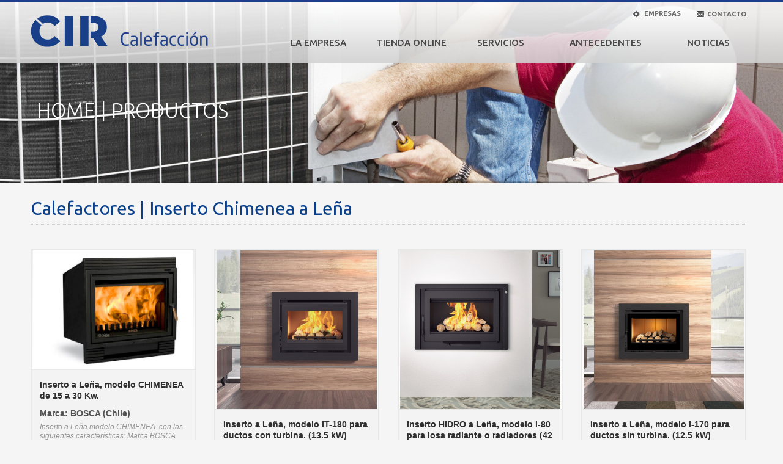

--- FILE ---
content_type: text/html; charset=UTF-8
request_url: https://circalefaccion.com/productos/calefactores/inserto_chimenea_a_lena/51
body_size: 7686
content:
<!doctype html>
<!--[if IE 7 ]>    <html lang="en-gb" class="isie ie7 oldie no-js"> <![endif]-->
<!--[if IE 8 ]>    <html lang="en-gb" class="isie ie8 oldie no-js"> <![endif]-->
<!--[if IE 9 ]>    <html lang="en-gb" class="isie ie9 no-js"> <![endif]-->
<!--[if (gt IE 9)|!(IE)]><!--> <html lang="en-gb" class="no-js"> <!--<![endif]-->
<head>
<title>CIR | Acondicionamiento Térmico</title>
<base href="https://circalefaccion.com/" />
<meta charset="utf-8">
<meta name="keywords" content="premium html template, unique premium template, multipurpose" />
<meta name="description" content="Grupo CIR" />
<link rel="stylesheet" type="text/css" href="/css/bootstrap.css" />
<link rel="stylesheet" type="text/css" href="/addons/superfish_responsive/superfish.css" />
<link rel="stylesheet" type="text/css" href="/css/template.css" />
<link rel="stylesheet" type="text/css" href="/css/updates.css" />
<link rel="stylesheet" type="text/css" href="/css/custom.css" />
<!-- This stylesheet only adds some repairs on idevices  -->
<meta name="viewport" content="width=device-width, initial-scale=1.0">
<link rel="stylesheet" type="text/css" href="/css/responsive-devices.css" />
<style type="text/css">
body{
text-shadow: rgba(0, 0, 0, .01) 0 0 1px;
-webkit-text-stroke-width: 0.6px;
-webkit-font-smoothing: antialiased;
}
</style>
<link rel="stylesheet" type="text/css" href="https://fonts.googleapis.com/css?family=Lato:300,400,700,900&amp;v1&mp;subset=latin,latin-ext" media="screen" id="google_font" />
<!--
<link rel="stylesheet" type="text/css" href="http://fonts.googleapis.com/css?family=Open+Sans:400,400italic,700&amp;v1&mp;subset=latin,latin-ext" media="screen" id="google_font_body" />
-->
<link href='https://fonts.googleapis.com/css?family=Ubuntu:300,400,500,700,300italic,400italic,500italic,700italic&subset=latin,latin-ext' rel='stylesheet' type='text/css'>
<link href='https://fonts.googleapis.com/css?family=Ubuntu' rel='stylesheet' type='text/css'>
<!--
<link rel="stylesheet" type="text/css" href="http://fonts.googleapis.com/css?family=Titillium+Web:400,200,200italic,300,300italic,400italic,600,600italic,700,700italic,900" />
-->
<!-- Grab Google CDN's jQuery, with a protocol relative URL; fall back to local if offline -->
<script type="text/javascript" src="https://code.jquery.com/jquery-1.8.2.js"></script>
<script type="text/javascript">
window.jQuery || document.write('<script src="js/jquery-1.8.2.min.js"><\/script>')
function MM_jumpMenu(targ,selObj,restore){ //v3.0
eval(targ+".location='"+selObj.options[selObj.selectedIndex].value+"'");
if (restore) selObj.selectedIndex=0;
}
</script>
<script type="text/javascript" src="/js/jquery.noconflict.js"></script>
<script type="text/javascript" src="https://cdnjs.cloudflare.com/ajax/libs/modernizr/2.6.1/modernizr.min.js"></script>
<link rel="shortcut icon"    href="/images/favicons/favicon.png" />
<link rel="apple-touch-icon" href="/images/favicons/apple-touch-icon-57x57.png" />
<link rel="apple-touch-icon" sizes="72x72"   href="/images/favicons/apple-touch-icon-72x72.png" />
<link rel="apple-touch-icon" sizes="114x114" href="/images/favicons/apple-touch-icon-114x114.png" />
<link rel="stylesheet" type="text/css" href="/css/new_fixes.css" />
<!--[if lte IE 9]>
<link rel="stylesheet" type="text/css" href="css/fixes.css" />
<![endif]-->
<!--[if lte IE 8]>
<script type="text/javascript" src="js/respond.js"></script>
<script type="text/javascript">
var $buoop = {vs:{i:8,f:6,o:10.6,s:4,n:9}}
$buoop.ol = window.onload;
window.onload=function(){
try {if ($buoop.ol) $buoop.ol();}catch (e) {}
var e = document.createElement("script");
e.setAttribute("type", "text/javascript");
e.setAttribute("src", "http://browser-update.org/update.js");
document.body.appendChild(e);
}
</script>
<![endif]-->
<!-- Le HTML5 shim, for IE6-8 support of HTML5 elements -->
<!--[if lt IE 9]>
<script type="text/javascript" src="http://html5shim.googlecode.com/svn/trunk/html5.js"></script>
<![endif]-->
<link rel="stylesheet" type="text/css" href="/sliders/iosslider/style.css" />
<link type="text/css" rel="stylesheet" href="/addons/prettyphoto/prettyPhoto.css" />

<!-- Google tag (gtag.js) -->
<script async src="https://www.googletagmanager.com/gtag/js?id=G-L9L045L1B1"></script>
<script>
window.dataLayer = window.dataLayer || [];
function gtag(){dataLayer.push(arguments);}
gtag('js', new Date());
gtag('config', 'G-L9L045L1B1');
</script>
</head>
<body onload="">
<div id="page_wrapper">
<header id="header" class="style4">
<div class="container">
<h1 id="logo"><a href="/home"><img src="/images/logo2.webp"  alt="CIR Calefacción"></a></h1>
<ul class="topnav navRight" style="margin-right:75px;">
<li class="languages drop"><a href="#"><span class="icon-cog"></span> EMPRESAS</a>
<div class="pPanel">
<ul class="inner">
<li><a href="https://www.ciruy.com/">Sitio Corporativo</a></li><li><a href="https://www.ciruy.com/empresa/cir_industria_metalurgica/1">CIR Ind. Metalúrgica</a></li><li><a href="https://www.ciruy.com/empresa/tfu_montajes/2">TFU Montajes</a></li><li><a href="https://www.ciruy.com/empresa/tfu_generacion_termica/3">TFU Generación Térmica</a></li><li><a href="https://www.ciruy.com/empresa/servipiezas/4">Servipiezas</a></li><li><a href="https://www.ciruy.com/empresa/mekatronic/5">Mekatronic</a></li><li><a href="https://www.cirbombas.com/">CIR Divión Bombas</a></li>
</ul>
</div>
</li>
<li><a href="/contactenos"><span class="icon-envelope">&nbsp;&nbsp;&nbsp;&nbsp;&nbsp;&nbsp;CONTACTO</span></a></li>
</ul>
<script type="text/javascript">
// THIS SCRIPT DETECTS THE ACTIVE ELEMENT AND ADDS ACTIVE CLASS
(function($){
$(document).ready(function(){
var pathname = window.location.pathname,
page = pathname.split(/[/ ]+/).pop(),
menuItems = $('#main_menu a');
menuItems.each(function(){
var mi = $(this),
miHrefs = mi.attr("href"),
miParents = mi.parents('li');
if(page == miHrefs){
miParents.addClass("active").siblings().removeClass('active');
}
});
});
})(jQuery);
</script>
<nav id="main_menu">
<ul class="sf-menu clearfix">
<li>
<a href="#">&nbsp;&nbsp;&nbsp;&nbsp;&nbsp;&nbsp;LA EMPRESA&nbsp;&nbsp;&nbsp;&nbsp;&nbsp;&nbsp;</a>
<ul>
<li><a href="/descripcion_empresa">Descripción</a></li>
<li><a href="/representaciones">Representaciones</a></li>
</ul>
</li>
<li><a href="https://tienda.circalefaccion.com/">TIENDA ONLINE</a>
<!--<a href="#">PRODUCTOS</a>
<ul id="cir_menu">
<li><a href="javascript:void(0);">Bomba de Calor</a>
<ul>
<li><a href="/productos/bomba_de_calor/bomba_de_calor_para_calefaccion/57">Bomba de Calor para Calefacción</a></li><li><a href="/productos/bomba_de_calor/bomba_de_calor_para_piscina/58">Bomba de Calor para Piscina</a></li>
</ul>
</li>
<li><a href="javascript:void(0);">Calentadores Instantáneos </a>
<ul>
<li><a href="/productos/calentadores_instantaneos_/calentador_instantaneo_a_gas_de_condensacion/33">Calentador Instantáneo a gas de condensación</a></li>
</ul>
</li>
<li><a href="javascript:void(0);">Calderas</a>
<ul>
<li><a href="/productos/calderas/calderas_a_gas/1">Calderas a Gas</a></li><li><a href="/productos/calderas/calderas_a_gas_de_condensacion/42">Calderas a Gas de Condensación</a></li><li><a href="/productos/calderas/calderas_a_gasoil/2">Calderas a Gasoil</a></li><li><a href="/productos/calderas/calderas_a_lena/3">Calderas a Leña</a></li><li><a href="/productos/calderas/caldera_de_fundicion/5">Caldera de Fundición</a></li><li><a href="/productos/calderas/calderas_a_pellets/55">Calderas a Pellets</a></li><li><a href="/productos/calderas/caldera_de_acero/6">Caldera de Acero</a></li><li><a href="/productos/calderas/calderas_electricas/4">Calderas eléctricas</a></li>
</ul>
</li>
<li><a href="javascript:void(0);">Línea Gourmet</a>
<ul>
<li><a href="/productos/linea_gourmet/parrilla_a_gas/60">Parrilla a Gas</a></li><li><a href="/productos/linea_gourmet/horno_de_lena/61">Horno de Leña</a></li><li><a href="/productos/linea_gourmet/parrilla_a_lena___carbon/62">Parrilla a Leña / Carbón</a></li>
</ul>
</li>
<li><a href="javascript:void(0);">Quemadores</a>
<ul>
<li><a href="/productos/quemadores/quemadores_a_gas/11">Quemadores a Gas</a></li><li><a href="/productos/quemadores/quemadores_a_gasoil/12">Quemadores a Gasoil</a></li><li><a href="/productos/quemadores/quemadores_mixtos/35">Quemadores Mixtos</a></li><li><a href="/productos/quemadores/quemadores_a_fueloil/13">Quemadores a Fueloil</a></li><li><a href="/productos/quemadores/quemadores_a_pellets/49">Quemadores a Pellets</a></li>
</ul>
</li>
<li><a href="javascript:void(0);">Calefactores</a>
<ul>
<li><a href="/productos/calefactores/calefactores_a_lena/45">Calefactores a Leña</a></li><li><a href="/productos/calefactores/inserto_chimenea_a_lena/51">Inserto Chimenea a Leña</a></li><li><a href="/productos/calefactores/inserto_a_pellets/56">Inserto a Pellets</a></li><li><a href="/productos/calefactores/calefactores_a_pellet/46">Calefactores a Pellet</a></li><li><a href="/productos/calefactores/thermo_calefactores_a_lena/47">Thermo Calefactores a Leña</a></li><li><a href="/productos/calefactores/thermo_calefactores_a_pellet/48">Thermo Calefactores a Pellet</a></li>
</ul>
</li>
<li><a href="javascript:void(0);">Tanques</a>
<ul>
<li><a href="/productos/tanques/tanques_para_agua_caliente/16">Tanques para agua Caliente</a></li><li><a href="/productos/tanques/tanques_de_combustible/17">Tanques de Combustible</a></li>
</ul>
</li>
<li><a href="javascript:void(0);">Radiadores</a>
<ul>
<li><a href="/productos/radiadores/fan_coil/10">Fan-Coil</a></li><li><a href="/productos/radiadores/radiadores_de_aluminio/8">Radiadores de Aluminio</a></li><li><a href="/productos/radiadores/radiadores_toalleros/9">Radiadores Toalleros</a></li><li><a href="/productos/radiadores/radiadores_de_acero/7">Radiadores de Acero</a></li>
</ul>
</li>
<li><a href="javascript:void(0);">Radiadores Eléctricos</a>
<ul>
<li><a href="/productos/radiadores_electricos/radiadores_electricos_/64">Radiadores eléctricos </a></li>
</ul>
</li>
<li><a href="javascript:void(0);">Tubos</a>
<ul>
<li><a href="/productos/tubos/multicapa__pex_al_pex_/15">Multicapa (Pex-Al-Pex)</a></li><li><a href="/productos/tubos/polietileno_reticulado__pex_/14">Polietileno Reticulado (Pex)</a></li>
</ul>
</li>
<li><a href="javascript:void(0);">Aislaciones</a>
<ul>
<li><a href="/productos/aislaciones/aislacion_para_tubo/26">Aislación para tubo</a></li><li><a href="/productos/aislaciones/aislacion_para_tubo_exterior/27">Aislación para tubo exterior</a></li><li><a href="/productos/aislaciones/aislacion_manta/28">Aislación Manta</a></li>
</ul>
</li>
<li><a href="javascript:void(0);">Intercambiadores de placas</a>
<ul>
<li><a href="/productos/intercambiadores_de_placas/termosoldadas/43">Termosoldadas</a></li><li><a href="/productos/intercambiadores_de_placas/desmontables/44">Desmontables</a></li>
</ul>
</li>
<li><a href="javascript:void(0);">Intercambiadores tubulares</a>
<ul>
<li><a href="/productos/intercambiadores_tubulares/intercambiadores_de_titanio/19">Intercambiadores de Titanio</a></li>
</ul>
</li>
<li><a href="javascript:void(0);">Tanque de expansión</a>
<ul>
<li><a href="/productos/tanque_de_expansion/tanques_de_expansion__aquasystem/50">Tanques de Expansión  Aquasystem</a></li>
</ul>
</li>
<li><a href="javascript:void(0);">Accesorios</a>
<ul>
<li><a href="/productos/accesorios/maincor__casquillo_corredizo_/24">Maincor (Casquillo corredizo)</a></li><li><a href="/productos/accesorios/termostatos/40">Termostatos</a></li><li><a href="/productos/accesorios/caleffi/22">Caleffi</a></li><li><a href="/productos/accesorios/inyectores_para_quemador/25">Inyectores para quemador</a></li><li><a href="/productos/accesorios/cronotermostatos/41">Cronotermostatos</a></li>
</ul>
</li>
<li><a href="javascript:void(0);">Accesorios para gas</a>
<ul>
<li><a href="/productos/accesorios_para_gas/sensores_y_electrovalvulas/32">Sensores y electrovalvulas</a></li>
</ul>
</li>
<li><a href="javascript:void(0);">Instrumentos</a>
<ul>
<li><a href="/productos/instrumentos/analizador_de_gas/29">Analizador de Gas</a></li>
</ul>
</li>
<li><a href="javascript:void(0);">Panel Solar Termico</a>
<ul>
<li><a href="/productos/panel_solar_termico/colector_solar/36">Colector solar</a></li><li><a href="/productos/panel_solar_termico/panel_con_tanque__presurizable_/37">Panel con Tanque (Presurizable)</a></li>
</ul>
</li>
<li><a href="javascript:void(0);">Energia Solar Fotovoltaica</a>
<ul>
<li><a href="/productos/energia_solar_fotovoltaica/panel_fotovoltaico/52">Panel Fotovoltaico</a></li><li><a href="/productos/energia_solar_fotovoltaica/inversor_fotovoltaico/53">Inversor Fotovoltaico</a></li>
</ul>
</li>

</ul>-->
</li>
<li><a href="/servicios">&nbsp;&nbsp;&nbsp;&nbsp;&nbsp;&nbsp;SERVICIOS&nbsp;&nbsp;&nbsp;&nbsp;&nbsp;&nbsp;</a></li>
<li><a href="/trabajos_realizados">&nbsp;&nbsp;&nbsp;&nbsp;&nbsp;&nbsp;ANTECEDENTES&nbsp;&nbsp;&nbsp;&nbsp;&nbsp;&nbsp;</a>
<ul><li><a href="/trabajos_realizados/residencial/3">Residencial</a></li><li><a href="/trabajos_realizados/comercial/4">Comercial</a></li><li><a href="/trabajos_realizados/industrial/6">Industrial</a></li><li><a href="/trabajos_realizados/solar/17">Solar</a></li><li><a href="/trabajos_realizados/biomasa/8">Biomasa</a></li></ul>
</li>
<li><a href="/noticias">&nbsp;&nbsp;&nbsp;&nbsp;&nbsp;&nbsp;NOTICIAS&nbsp;&nbsp;&nbsp;&nbsp;&nbsp;&nbsp;</a></li>
</ul>
</nav>
</div>
</header>
<div id="page_header" class="gradient bottom-shadow">
<div class="bgback" style="background: url('/media/banners/sections/xbg2.jpg') no-repeat scroll center top transparent"></div>
<div class="container">
<div class="row">
<div class="span6">
<ul class="breadcrumbs fixclear">
<li><a href="home">HOME</a></li>
<li style="padding-left:0">| PRODUCTOS</li>
</ul>
</div>
</div>
</div>
<div class="shadowUP"></div>
</div>

<!--<div id="action_box" data-arrowpos="center">
<div class="container">
<div class="row">
<div class="align-center">
<div class="newsletter-signup paddingBuscar">
<form name="frm_buscar" id="frm_buscar" action="/buscar_productos" method="post">
<span class="text01">BUSCAR PRODUCTO</span>
<input type="text" name="filtro_texto" id="filtro_texto" value="" placeholder="Buscar..." />
<input type="submit" name="buscar" id="buscar" value="BUSCAR" />
</form>
</div>
</div>
</div>
</div>
</div>-->
<section id="content">
<div class="container">
<div id="mainbody">
<div class="row">
<div class="span12">
<h1 class="page-title">Calefactores | Inserto Chimenea a Leña</h1>
</div>
</div>

<div class="row">
<div class="span12">
<div class="row">
<div class="span3">
<div class="product-list-item">
<span class="hover"></span>
<div class="image">
<a href="/producto/inserto_a_lena__modelo_chimenea_de_15_a_30_kw_/3269" title="Inserto a Leña, modelo CHIMENEA de 15 a 30 Kw."><img width="262" src="file/images/productos/Bosca INSERTO.jpg/link" alt="Inserto a Leña, modelo CHIMENEA de 15 a 30 Kw."></a>
</div>
<div class="details fixclear">
<h3>Inserto a Leña, modelo CHIMENEA de 15 a 30 Kw.</h3>
<h5>Marca: BOSCA (Chile)</h5>
<p class="desc">Inserto a Le&ntilde;a modelo CHIMENEA&nbsp; con las siguientes caracter&iacute;sticas:

Marca BOSCA (Chile)
Rendimien...</p>
<div class="actions">
<a href="/producto/inserto_a_lena__modelo_chimenea_de_15_a_30_kw_/3269" title="Ver detalles">VER DETALLE</a>
</div>
</div>
</div>
</div><div class="span3">
<div class="product-list-item">
<span class="hover"></span>
<div class="image">
<a href="/producto/inserto_a_lena__modelo_it_180_para_ductos_con_turbina___13_5_kw_/3487" title="Inserto a Leña, modelo IT-180 para ductos con turbina. (13.5 kW)"><img width="262" src="file/images/productos/it_180_jpg.jpg/link" alt="Inserto a Leña, modelo IT-180 para ductos con turbina. (13.5 kW)"></a>
</div>
<div class="details fixclear">
<h3>Inserto a Leña, modelo IT-180 para ductos con turbina. (13.5 kW)</h3>
<h5>Marca: FM Calefacción (España) </h5>
<p class="desc">Calefactor a le&ntilde;a L&iacute;nea INSERTABLE con TURBINA Marca FM CALEFACCION (Espa&ntilde;a), modelo IT-180 con 2 b...</p>
<div class="actions">
<a href="/producto/inserto_a_lena__modelo_it_180_para_ductos_con_turbina___13_5_kw_/3487" title="Ver detalles">VER DETALLE</a>
</div>
</div>
</div>
</div><div class="span3">
<div class="product-list-item">
<span class="hover"></span>
<div class="image">
<a href="/producto/inserto_hidro_a_lena__modelo_i_80_para_losa_radiante_o_radiadores__42_kw___/3493" title="Inserto HIDRO a Leña, modelo I-80 para losa radiante o radiadores (42 kW). "><img width="262" src="file/images/productos/hidro_80_jpg.jpg/link" alt="Inserto HIDRO a Leña, modelo I-80 para losa radiante o radiadores (42 kW). "></a>
</div>
<div class="details fixclear">
<h3>Inserto HIDRO a Leña, modelo I-80 para losa radiante o radiadores (42 kW). </h3>
<h5>Marca: FM Calefacción (España) </h5>
<p class="desc">Calefactor a le&ntilde;a L&iacute;nea INSERTABLE HIDRO. Marca FM CALEFACCION (Espa&ntilde;a), modelo HIDRO-80.
Potencia...</p>
<div class="actions">
<a href="/producto/inserto_hidro_a_lena__modelo_i_80_para_losa_radiante_o_radiadores__42_kw___/3493" title="Ver detalles">VER DETALLE</a>
</div>
</div>
</div>
</div><div class="span3">
<div class="product-list-item">
<span class="hover"></span>
<div class="image">
<a href="/producto/inserto_a_lena__modelo_i_170_para_ductos_sin_turbina___12_5_kw_/3484" title="Inserto a Leña, modelo I-170 para ductos sin turbina. (12.5 kW)"><img width="262" src="file/images/productos/i_170_jpg.jpg/link" alt="Inserto a Leña, modelo I-170 para ductos sin turbina. (12.5 kW)"></a>
</div>
<div class="details fixclear">
<h3>Inserto a Leña, modelo I-170 para ductos sin turbina. (12.5 kW)</h3>
<h5>Marca: FM Calefacción (España) </h5>
<p class="desc">Calefactor a le&ntilde;a L&iacute;nea INSERTABLE Marca FM CALEFACCION (Espa&ntilde;a), modelo I-170 con 2 boquillas para...</p>
<div class="actions">
<a href="/producto/inserto_a_lena__modelo_i_170_para_ductos_sin_turbina___12_5_kw_/3484" title="Ver detalles">VER DETALLE</a>
</div>
</div>
</div>
</div>
</div><div class="row">
<div class="span3">
<div class="product-list-item">
<span class="hover"></span>
<div class="image">
<a href="/producto/inserto_a_lena__modelo_it_170_para_ductos_con_turbina___12_5_kw_/3486" title="Inserto a Leña, modelo IT-170 para ductos con turbina. (12.5 kW)"><img width="262" src="file/images/productos/it_170_jpg.jpg/link" alt="Inserto a Leña, modelo IT-170 para ductos con turbina. (12.5 kW)"></a>
</div>
<div class="details fixclear">
<h3>Inserto a Leña, modelo IT-170 para ductos con turbina. (12.5 kW)</h3>
<h5>Marca: FM Calefacción (España) </h5>
<p class="desc">Calefactor a le&ntilde;a L&iacute;nea INSERTABLE con TURBINA Marca FM CALEFACCION (Espa&ntilde;a), modelo IT-170 con 2 b...</p>
<div class="actions">
<a href="/producto/inserto_a_lena__modelo_it_170_para_ductos_con_turbina___12_5_kw_/3486" title="Ver detalles">VER DETALLE</a>
</div>
</div>
</div>
</div><div class="span3">
<div class="product-list-item">
<span class="hover"></span>
<div class="image">
<a href="/producto/inserto_a_lena__modelo_it_100_para_ductos_con_turbina___14_5_kw_/3488" title="Inserto a Leña, modelo IT-100 para ductos con turbina. (14.5 kW)"><img width="262" src="file/images/productos/it_100_jpg.jpg/link" alt="Inserto a Leña, modelo IT-100 para ductos con turbina. (14.5 kW)"></a>
</div>
<div class="details fixclear">
<h3>Inserto a Leña, modelo IT-100 para ductos con turbina. (14.5 kW)</h3>
<h5>Marca: FM Calefacción (España) </h5>
<p class="desc">Calefactor a le&ntilde;a L&iacute;nea INSERTABLE con TURBINA Marca FM CALEFACCION (Espa&ntilde;a), modelo IT-100 con 4 b...</p>
<div class="actions">
<a href="/producto/inserto_a_lena__modelo_it_100_para_ductos_con_turbina___14_5_kw_/3488" title="Ver detalles">VER DETALLE</a>
</div>
</div>
</div>
</div><div class="span3">
<div class="product-list-item">
<span class="hover"></span>
<div class="image">
<a href="/producto/inserto_a_lena__modelo_it_173_para_ductos_con_turbina___12_5_kw_/3531" title="Inserto a Leña, modelo IT-173 para ductos con turbina. (12.5 kW)"><img width="262" src="file/images/productos/it_173_nueva_jpg.jpg/link" alt="Inserto a Leña, modelo IT-173 para ductos con turbina. (12.5 kW)"></a>
</div>
<div class="details fixclear">
<h3>Inserto a Leña, modelo IT-173 para ductos con turbina. (12.5 kW)</h3>
<h5>Marca: FM Calefacción (España) </h5>
<p class="desc">

Calefactor a le&ntilde;a L&iacute;nea INSERTABLE con CRISTAL A 3 lados, Marca FM CALEFACCION (Espa&ntilde;a), modelo...</p>
<div class="actions">
<a href="/producto/inserto_a_lena__modelo_it_173_para_ductos_con_turbina___12_5_kw_/3531" title="Ver detalles">VER DETALLE</a>
</div>
</div>
</div>
</div><div class="span3">
<div class="product-list-item">
<span class="hover"></span>
<div class="image">
<a href="/producto/inserto_a_lena__modelo_it_102_para_ductos_con_turbina___14_5_kw__doble_puerta/3532" title="Inserto a Leña, modelo IT-102 para ductos con turbina. (14.5 kW) Doble puerta"><img width="262" src="file/images/productos/inserto_dos_caras_jpg.jpg/link" alt="Inserto a Leña, modelo IT-102 para ductos con turbina. (14.5 kW) Doble puerta"></a>
</div>
<div class="details fixclear">
<h3>Inserto a Leña, modelo IT-102 para ductos con turbina. (14.5 kW) Doble puerta</h3>
<h5>Marca: FM Calefacción (España) </h5>
<p class="desc">Calefactor a le&ntilde;a L&iacute;nea INSERTABLE con TURBINA Marca FM CALEFACCION (Espa&ntilde;a), modelo IT-102 con 4 b...</p>
<div class="actions">
<a href="/producto/inserto_a_lena__modelo_it_102_para_ductos_con_turbina___14_5_kw__doble_puerta/3532" title="Ver detalles">VER DETALLE</a>
</div>
</div>
</div>
</div>
</div><div class="row">
<div class="span3">
<div class="product-list-item">
<span class="hover"></span>
<div class="image">
<a href="/producto/inserto_a_lena__modelo_it_182l_para_ductos_con_turbina___12_5_kw__/3545" title="Inserto a Leña, modelo IT-182l para ductos con turbina. (12.5 kW) "><img width="262" src="file/images/productos/1_insertable_de_lena_con_turbina_it_182_jpg.jpg/link" alt="Inserto a Leña, modelo IT-182l para ductos con turbina. (12.5 kW) "></a>
</div>
<div class="details fixclear">
<h3>Inserto a Leña, modelo IT-182l para ductos con turbina. (12.5 kW) </h3>
<h5>Marca: FM Calefacción (España) </h5>
<p class="desc">Modelo: IT-182l / IT-182D&nbsp;
 
Potencia Calor&iacute;fica: 12,5 kW.
Rendimiento: 71 %.
Emisiones CO: 0,36 %.
Con...</p>
<div class="actions">
<a href="/producto/inserto_a_lena__modelo_it_182l_para_ductos_con_turbina___12_5_kw__/3545" title="Ver detalles">VER DETALLE</a>
</div>
</div>
</div>
</div><div class="span3">
<div class="product-list-item">
<span class="hover"></span>
<div class="image">
<a href="/producto/inserto_a_lena__modelo_it_172_para_ductos_con_turbina___12_5_kw__doble_puerta/3552" title="Inserto a Leña, modelo IT-172 para ductos con turbina. (12.5 kW) Doble puerta"><img width="262" src="file/images/productos/it_172_colocado_jpg.jpg/link" alt="Inserto a Leña, modelo IT-172 para ductos con turbina. (12.5 kW) Doble puerta"></a>
</div>
<div class="details fixclear">
<h3>Inserto a Leña, modelo IT-172 para ductos con turbina. (12.5 kW) Doble puerta</h3>
<h5>Marca: FM Calefacción (España) </h5>
<p class="desc">Calefactor a le&ntilde;a L&iacute;nea INSERTABLE con TURBINA Marca FM CALEFACCI&Oacute;N (Espa&ntilde;a), modelo IT-172 ...</p>
<div class="actions">
<a href="/producto/inserto_a_lena__modelo_it_172_para_ductos_con_turbina___12_5_kw__doble_puerta/3552" title="Ver detalles">VER DETALLE</a>
</div>
</div>
</div>
</div><div class="span3">
<div class="product-list-item">
<span class="hover"></span>
<div class="image">
<a href="/producto/inserto_a_lena__modelo_i_180_para_ductos_sin_turbina___13_5_kw_/3485" title="Inserto a Leña, modelo I-180 para ductos sin turbina. (13.5 kW)"><img width="262" src="file/images/productos/i_180_jpg.jpg/link" alt="Inserto a Leña, modelo I-180 para ductos sin turbina. (13.5 kW)"></a>
</div>
<div class="details fixclear">
<h3>Inserto a Leña, modelo I-180 para ductos sin turbina. (13.5 kW)</h3>
<h5>Marca: FM Calefacción (España) </h5>
<p class="desc">Calefactor a le&ntilde;a L&iacute;nea INSERTABLE Marca FM CALEFACCION (Espa&ntilde;a),&nbsp;modelo I-180 con 2 boquillas...</p>
<div class="actions">
<a href="/producto/inserto_a_lena__modelo_i_180_para_ductos_sin_turbina___13_5_kw_/3485" title="Ver detalles">VER DETALLE</a>
</div>
</div>
</div>
</div>
</div>
</div>
</div>

</div>

</div>
</section>
<footer id="footer">
<div class="container">
<div class="row">
<div class="span3">
<h3 class="m_title">MENU</h3>
<ul class="menu">
<li><a href="/descripcion_empresa">LA EMPRESA</a></li>
<!--<li><a href="/buscar_productos">PRODUCTOS</a></li>-->
<li><a href="https://tienda.circalefaccion.com/">TIENDA ONLINE</a></li>
<li><a href="/servicios">SERVICIOS</a></li>
<li><a href="/representaciones">REPRESENTACIONES</a></li>
<li><a href="/noticias">NOTICIAS</a></li>
<li><a href="/contactenos">CONTACTO</a></li>
</ul>
</div>
<div class="span3">
<h3 class="m_title">CONTACTO</h3>
<p>
CIR S.A., Bvar. Artigas 2879<br />
Montevideo, Uruguay
</p>
<p>
Teléfono: +598 2200 7821*<br />
Fax:+598 2203 3700
</p>
<p>
Horario de atención: <br/>
Lun. a Vie. de 9:00 a 17:30  <br/>
<!-- Sáb. de 9:00 a 13:00 (solamente en meses de invierno) -->
</p>
<p><a href="/contactenos/empleo">Trabajar con nosotros</a></p>
</div>
<div class="span6">
<div class="contact-details">
<h3 class="m_title">UBICACIÓN</h3>
<div><img src="/images/noaler_mapa.png" alt="Ubicación de CIR Acondicionamiento térmico en Montevideo" /></div>
<!--							<iframe width="100%" height="250" frameborder="0" scrolling="no" marginheight="0" marginwidth="0" src="https://maps.google.com/maps?q=-34.874031,-56.167413&amp;num=1&amp;ie=UTF8&amp;t=m&amp;z=14&amp;output=embed"></iframe>
-->
</div>
</div>
</div>
<div class="row">
<div class="bottom fixclear">
<div class="span4">
<a href="/home"><img src="/images/logo_footer.webp" width="50%" alt="Noaler s.a. CIR Acondicionamiento térmico" /></a>
</div>
<!--
<div class="span8 align-right"><span class="text01">CAMBIAR DE EMPRESA:</span>
<form name="form" id="form">
<select name="jumpMenu" id="jumpMenu" onChange="MM_jumpMenu('parent',this,0)">
<option value="https://www.ciruy.com/" >Sitio Corporativo</option><option value="https://www.ciruy.com/empresa/cir_industria_metalurgica/1" >CIR Ind. Metalúrgica</option><option value="https://www.ciruy.com/empresa/tfu_montajes/2" >TFU Montajes</option><option value="https://www.ciruy.com/empresa/tfu_generacion_termica/3" >TFU Generación Térmica</option><option value="https://www.ciruy.com/empresa/servipiezas/4" >Servipiezas</option><option value="https://www.ciruy.com/empresa/mekatronic/5" >Mekatronic</option><option value="https://circalefaccion.com/" selected="selected">CIR Acond. Térmico</option><option value="https://www.cirbombas.com/" >CIR Divión Bombas</option>
</select>
</form>
</div>
-->
</div>
</div>
</div>
</footer>
</div>
<a href="#" id="totop">IR ARRIBA</a>
<script type="text/javascript" src="/sliders/iosslider/jquery.iosslider.min.js"></script>
<script type="text/javascript" src="/sliders/iosslider/jquery.iosslider.kalypso.js"></script>
<script type="text/javascript">
;(function($){
$(document).ready(function() {
$('.iosSlider').iosSlider({
snapToChildren: true,
desktopClickDrag: true,
keyboardControls: true,
navNextSelector: $('.next'),
navPrevSelector: $('.prev'),
navSlideSelector: $('.selectors .item'),
scrollbar: true,
scrollbarContainer: '#slideshow .scrollbarContainer',
scrollbarMargin: '0',
scrollbarBorderRadius: '4px',
onSlideComplete: slideComplete,
onSliderLoaded: function(args){
var otherSettings = {
hideControls : true, // Bool, if true, the NAVIGATION ARROWS will be hidden and shown only on mouseover the slider
hideCaptions : false  // Bool, if true, the CAPTIONS will be hidden and shown only on mouseover the slider
}
sliderLoaded(args, otherSettings);
},
onSlideChange: slideChange,
infiniteSlider: true,
autoSlide: true
});
}); // end doc ready
})(jQuery);
</script>
<script type="text/javascript" src="/js/jquery.carouFredSel.js"></script>
<script type="text/javascript" language="javascript">
;(function($) {
$(window).load(function(){
// ** partners carousel
$('#partners_carousel').carouFredSel({
responsive: true,
scroll: 1,
auto: false,
items: {width: 250, visible: { min: 3, max: 10 } },
prev	: { button : ".partners_carousel .prev", key : "left" },
next	: { button : ".partners_carousel .next", key : "right" }
});
// *** end partners carousel
// latest & bestsellers carousels
$('.shop-latest-carousel > ul').each(function(index, element) {
$(this).carouFredSel({
responsive: true,
scroll: 1,
auto: false,
height: 370,
items: {width:260, visible: { min: 1, max: 4 } },
prev	: {	button : $(this).parent().find('a.prev'), key : "left" },
next	: { button : $(this).parent().find('a.next'), key : "right" },
});
});
// limited offers
$('#limited_offers').carouFredSel({
responsive: true,
scroll: 1,
auto: true,
items: {width:158, visible: { min: 2, max: 4 } },
prev	: {	button : $('.limited-offers-carousel .prev'), key : "left" },
next	: { button : $('.limited-offers-carousel .next'), key : "right" },
});
});
})(jQuery);
</script>
<script type="text/javascript" src="/js/bootstrap.min.js"></script>
<script type="text/javascript" src="/js/plugins.js"></script>
<script type="text/javascript" src="/addons/superfish_responsive/superfish_menu.js"></script>
<script type="text/javascript" src="/js/kalypso_script.js"></script>
<script type="text/javascript" src="/addons/prettyphoto/jquery.prettyPhoto.js"></script>
<script type="text/javascript">
function ppOpen(panel, width){
jQuery.prettyPhoto.close();
setTimeout(function() {
jQuery.fn.prettyPhoto({social_tools: false, deeplinking: false, show_title: false, default_width: width, theme:'pp_kalypso'});
jQuery.prettyPhoto.open(panel);
}, 300);
} // function to open different panel within the panel
jQuery(document).ready(function($) {
jQuery("a[data-rel^='prettyPhoto'], .prettyphoto_link").prettyPhoto({theme:'pp_kalypso',social_tools:false, deeplinking:false});
jQuery("a[rel^='prettyPhoto']").prettyPhoto({theme:'pp_kalypso'});
jQuery("a[data-rel^='prettyPhoto[login_panel]']").prettyPhoto({theme:'pp_kalypso', default_width:800, social_tools:false, deeplinking:false});
jQuery(".prettyPhoto_transparent").click(function(e){
e.preventDefault();
jQuery.fn.prettyPhoto({social_tools: false, deeplinking: false, show_title: false, default_width: 980, theme:'pp_kalypso transparent', opacity: 0.95});
jQuery.prettyPhoto.open($(this).attr('href'),'','');
});
});
jQuery("#cir_menu").append('<li><a href="https://www.cirbombas.com/home">Bombas</a></li>');
</script>
<script>
/*var _gaq=[["_setAccount","UA-XXXXX-X"],["_trackPageview"]];
(function(d,t){var g=d.createElement(t),s=d.getElementsByTagName(t)[0];g.async=1;
g.src=("https:"==location.protocol?"//ssl":"//www")+".google-analytics.com/ga.js";
s.parentNode.insertBefore(g,s)}(document,"script"));*/
</script>
<!--[if lt IE 7 ]>
<script defer src="http://ajax.googleapis.com/ajax/libs/chrome-frame/1.0.3/CFInstall.min.js"></script>
<script defer>window.attachEvent('onload',function(){CFInstall.check({mode:'overlay'})})</script>
<script src="http://html5shim.googlecode.com/svn/trunk/html5.js"></script>
<script type="text/javascript" src="/js/respond.min.js"></script>
<![endif]-->
<!-- [if IE 8]>
<script defer src="http://ajax.googleapis.com/ajax/libs/chrome-frame/1.0.3/CFInstall.min.js"></script>
<script defer>window.attachEvent('onload',function(){CFInstall.check({mode:'overlay'})})</script>
<script src="http://html5shim.googlecode.com/svn/trunk/html5.js"></script>
<script type="text/javascript" src="/js/respond.min.js"></script>
<![endif]-->
<!--[if lt IE 9]>
<script defer src="http://ajax.googleapis.com/ajax/libs/chrome-frame/1.0.3/CFInstall.min.js"></script>
<script defer>window.attachEvent('onload',function(){CFInstall.check({mode:'overlay'})})</script>
<script src="http://html5shim.googlecode.com/svn/trunk/html5.js"></script>
<script type="text/javascript" src="/js/respond.min.js"></script>
<![endif]-->
<!-- Global site tag (gtag.js) - Google Analytics -->
<!--
<script async src="https://www.googletagmanager.com/gtag/js?id=UA-921113-25"></script>
<script>
window.dataLayer = window.dataLayer || [];
function gtag(){dataLayer.push(arguments);}
gtag('js', new Date());
gtag('config', 'UA-921113-25');
</script>
<script>
/* (function(i,s,o,g,r,a,m){i['GoogleAnalyticsObject']=r;i[r]=i[r]||function(){
(i[r].q=i[r].q||[]).push(arguments)},i[r].l=1*new Date();a=s.createElement(o),
m=s.getElementsByTagName(o)[0];a.async=1;a.src=g;m.parentNode.insertBefore(a,m)
})(window,document,'script','//www.google-analytics.com/analytics.js','ga');
ga('create', 'UA-921113-25', 'circalefaccion.com');
ga('send', 'pageview');*/
</script>
-->
<script defer src="https://static.cloudflareinsights.com/beacon.min.js/vcd15cbe7772f49c399c6a5babf22c1241717689176015" integrity="sha512-ZpsOmlRQV6y907TI0dKBHq9Md29nnaEIPlkf84rnaERnq6zvWvPUqr2ft8M1aS28oN72PdrCzSjY4U6VaAw1EQ==" data-cf-beacon='{"version":"2024.11.0","token":"85501edb7a5a40a19efd70757b8709ae","r":1,"server_timing":{"name":{"cfCacheStatus":true,"cfEdge":true,"cfExtPri":true,"cfL4":true,"cfOrigin":true,"cfSpeedBrain":true},"location_startswith":null}}' crossorigin="anonymous"></script>
</body>
</html>

--- FILE ---
content_type: text/css
request_url: https://circalefaccion.com/css/custom.css
body_size: -100
content:
/*
Title:   Custom Css File
PLACE HERE YOUR OWN CSS CODES AND IF NEEDED, OVERRIDE THE STYLES FROM THE OTHER STYLESHEETS.
I WILL RELEASE FUTURE UPDATES SO IN ORDER TO NOT OVERWRITE YOUR STYLES IT'S BETTER LIKE THIS.  */

.query_rule {color:#000;}

.textWhite {color: #fff}

--- FILE ---
content_type: text/css
request_url: https://circalefaccion.com/css/responsive-devices.css
body_size: 2808
content:
/*
Title:   Responsive TABLETS ->>> you must have META VIEWPORT uncommented
Author:  http://themeforest.net/user/hogash // Marius Hogas */

/* iPads (portrait and landscape) // WITH META VIEWPORT ENABLED ----------- */
@media only screen 
and (min-width : 768px) 
and (max-width : 1024px) {
	#logo { width:260px;}
	#logo a { padding: 25px 0 0 0; display: block; position:relative;}
	body .testimonial_box {width:50% !important;}
	.header-titles h4 {font-size:14px;}
	
	.iosSlider .slider .item .caption { 
	-webkit-transform:scale(0.6); -webkit-transform-origin:50% 100%;
	-moz-transform:scale(0.6); -moz-transform-origin:50% 100%;
	-o-transform:scale(0.6); -o-transform-origin:50% 100%;
	-ms-transform:scale(0.6); -ms-transform-origin:50% 100%;
	transform:scale(0.6); transform-origin:50% 100%;
	}
	.iosSlider .prev,
	.iosSlider .next {width: 70px;
	-webkit-transform:scale(0.7); -webkit-transform-origin:0 50%;
	-moz-transform:scale(0.7); -moz-transform-origin:0 50%;
	-o-transform:scale(0.7); -o-transform-origin:0 50%;
	-ms-transform:scale(0.7); -ms-transform-origin:0 50%;
	transform:scale(0.7); transform-origin:0 50%;
	}
	body .iosSlider .item .caption .main_title {margin-bottom:20px;}
	
	.selectorsBlock.thumbs .selectors .item img { max-width:100px;}
	
	
	body .gobox h4 { font-size: 15px;line-height: 1.2;}
	body .gobox.ok > img { margin-bottom: 10px; }
	
	.header-titles h4 {font-size:14px;}
	
}

/* iPads (landscape) // WITH META VIEWPORT ENABLED ----------- */
@media only screen 
and (min-width : 769px) 
and (max-width : 1024px) {
	#logo { width:260px;}
	#logo a { padding: 25px 0 0 0; display: block; position:relative;}
	
	.css3accordion {width:940px;}
	.css3accordion>ul>li {width: 235px; }
	.css3accordion>ul>li>.inner-acc { width:470px; }
	.css3accordion>ul>li .thumb { max-width: 236px; }
	.css3accordion>ul>li.last,
	.css3accordion>ul>li:hover {width:470px;}
	.css3accordion .content > .m_title {font-size: 12px; line-height: 1.3; margin:8px 0;}
	.css3accordion .text {font-size:11px; line-height:1.4; }
	.process_steps .step {min-height: 240px;}
	.process_steps .step.intro > h3 {font-size: 20px;}
	.process_steps .step.intro > h3 + p {font-size: 12px;}
	.process_steps .step .icon {margin: 10px 0 5px;}
	.process_steps .step .icon + h3 {line-height: 1.4;font-size: 20px;}
	.process_steps .step .icon + h3 + p{font-size: 12px;}
	.newsletter-signup input[type="text"] {width:190px;}
	
	body .ca-item h3 {font-size:20px;}
	body .ca-content-text { font-size: 12px; }
	
	.productzoom-style h3 { font-size:20px; }
	.productzoom-style .row { margin-bottom:0; }
	.static-content .features li {font-size:12px;}
	#screenshot {-webkit-transform: scale(0.8); -webkit-transform-origin: 0 50%; -moz-transform: scale(0.8); -moz-transform-origin: 0 50%; -o-transform: scale(0.8); -o-transform-origin: 0 50%; -ms-transform: scale(0.8); -ms-transform-origin: 0 50%; transform: scale(0.8); transform-origin: 0 50%; }
	.btn-large {font-size:14px; padding:7px 10px;}
	
	.static-content.event-style .or {display:none;}
	
	body #css3panels { height: 450px;}
	body #css3panels .panel img {max-height: 460px;}
	body #css3panels .caption {top:300px; width:300px;}
	body #css3panels .caption.upper {top:250px;}
	
	#skills_diagram .legend {right:-30px;}
	
	.limited-offers-carousel {width:582px; }
	.limited-offers-carousel .controls {width:38px; right:-38px;}
	.limited-offers-carousel .controls a { width: 34px; }
	
	.timeline_box:before {right: -16px;}
	div[data-align=right] .timeline_box:before { left:-15px;}
	              
	.services_box.style2 .box {overflow:hidden;}
	
	.feature_box.style3 .box {font-size:12px;}
	
	.how_to_shop > .row {margin-bottom:10px;font-size:12px;}
	
	
}
/* iPads (portrait) // WITH META VIEWPORT ENABLED ----------- */

@media only screen and (max-width: 640px){
	nav#main_menu {
   	  float: right;
  	  margin: 20px 5px 0 0;
	}
}

@media only screen and (max-width : 481px){
	nav#main_menu {
   	  float: right;
  	  margin: 0 5px -4px 0;
	}
}

@media only screen and (max-width : 768px){
	#logo a { padding: 10px 0 0 0; display: block; position:relative;}
}

@media only screen 
and (min-width : 481px) 
and (max-width : 768px) {
	#logo { width:260px;}
	#logo a { padding: 10px 0 0 0; display: block; position:relative;}
	body .iosSlider .item .caption.style3 .title_big span.stronger {font-size:80px;}
	nav#main_menu {
   	  float: right;
  	  margin: 20px 5px 0 0;
	}
	.feature_box .title {font-size:13px;}
	.feature_box.feature_box.style2 p {font-size:12px;}
	.feature_box.style2 .box {min-height: 130px;}
	.css3accordion {width:724px;}
	.css3accordion>ul>li {width: 181px; }
	.css3accordion>ul>li>.inner-acc { width:362px; }
	.css3accordion>ul>li .thumb { max-width: 182px; }
	.css3accordion>ul>li.last,
	.css3accordion>ul>li:hover {width:362px;}
	.css3accordion .content > .m_title {font-size: 12px; line-height: 1.3; margin:8px 0;}
	.css3accordion .text {font-size:11px; line-height:1.4; }
	
	.recentwork_carousel li .details h4 {font-size:13px;}
	
	.process_steps .step {min-height: 240px;}
	.process_steps .step.intro > h3 {font-size: 20px;}
	.process_steps .step.intro > h3 + p {font-size: 12px;}
	.process_steps .step .icon {margin: 10px 0 5px;}
	.process_steps .step .icon + h3 {line-height: 1.4;font-size:18px;}
	.process_steps .step .icon + h3 + p{font-size: 12px;}
	.newsletter-signup input[type="text"] {width:190px;}
	
	header { height: 70px;}
	header.style2 #logo a {padding: 10px 25px;}
	.topnav {margin:5px 0;}
	#search .searchBtn {margin-top:0;}
	
	.newsletter-signup input[type="text"] {width:120px;}
	.social-share li { margin-left: 0;}
	#footer .copyright {float:left;}
	#footer .contact-details { }
	
	.flickr_feeds li a { width: 65px;}
	.info-text { font-size: 20px;}
	.hover-box > img {margin: 10px 10px 8px 5px;}
	.hover-box > h3 {font-size:18px}
	.hover-box > h4 {font-size:14px;}

	.thescreenshot {float:none;}
	.screenshot-box .left-side {width: auto; float: none; margin: 20px;}
	.vertical_tabs .tabbable .nav {width:35%;}
	.vertical_tabs .tabbable .tab-content { width: 65%;}
	.statbox {min-height: 90px;}
	.statbox h4 {font-size: 24px;}
	
	body .iosSlider.fixed {height: 310px;}
	
	body .flexslider .flex-viewport {background:none;}
	
	body #ca-container {margin-left: -22px; height: 480px; }
	body .ca-item h3 {font-size:20px;}
	body .ca-starting {font-size:14px;}
	body .ca-content-text { font-size: 12px; }
	
	body .boxes .info_pop {margin:0;}
	
	.productzoom-style h3 { font-size:20px; }
	.productzoom-style .row { margin-bottom:0; }
	.static-content .features li {font-size:12px;}
	#screenshot {-webkit-transform: scale(0.6); -webkit-transform-origin: 0 50%; -moz-transform: scale(0.6); -moz-transform-origin: 0 50%; -o-transform: scale(0.6); -o-transform-origin: 0 50%; -ms-transform: scale(0.6); -ms-transform-origin: 0 50%; transform: scale(0.6); transform-origin: 0 50%; }
	.btn-large {font-size:13px; padding:5px 6px;}
	
	.video-container .captions { width: 748px; margin-left: -374px;}
	.video-container .captions .line {font-size: 26px;}
	
	.ud_counter ul li{ font-size:18px; padding:15px 10px; width:40px; }
	.static-content .or {display:none;}
	#slideshow ul {clear:left;}
	.static-content.event-style h3 {font-size: 18px;}
	
	body .laptop-mask {margin-left:-100px;}	
	
	body #css3panels { height: 450px;}
	body #css3panels .panel img {max-height: 460px;}
	body #css3panels .caption {top:300px; width:300px;}
	body #css3panels .caption.upper {top:250px;}
	
	.flickr_feeds[data-size="small"] li a {width:50px;}
	
	#skills_diagram .legend {right:-20px;}
	
	.limited-offers-carousel {width:456px; }
	.limited-offers-carousel .controls {width:28px; right:-28px;}
	.limited-offers-carousel .controls a { width: 24px; }
	
	.timeline_box:before {right: -16px;}
	div[data-align=right] .timeline_box:before { left:-15px;}
	              
	.services_box.style2 .box {overflow:hidden;}
	
	.feature_box.style3 .box {font-size:12px;}
	
	.how_to_shop > .row {margin-bottom:10px;font-size:12px;}
	
	#contact_form .form-horizontal input[type=text].inputbox {width:240px;}
	
	.adbox.video .video_trigger_container {margin-top:20px;}
	
	.shop-features .shop-feature > h4 {font-size:14px;}
	.shop-features .shop-feature > h5 {font-size:13px;}
	.shop-features .shop-feature > img {margin-right:10px;}
	
	.scrollbarContainer {display:none;}
}

@media (max-width: 767px) {
	#logo { float:left; width:260px; padding:5px 10px 0 25px}
	#logo a { padding: 10px 0 5px 10px; display: block; position:relative;}
	body {padding: 0px;}
	.row {padding: 0 10px; margin-bottom:20px;}
	.row [class*="span"] {margin-bottom:20px;}
	
	#slideshow .container,
	#page_header .container {padding-top:30px;}
	
	#header {position: relative; height: auto;}
	.topnav.navRight {display:none;}
	#search {margin-right:10px;}
	nav#main_menu { float:right; /*margin:0 5px -5px 10px;*/}
	.topnav.navLeft > li:first-child {margin-left:15px;}
	
	body .testimonial_box {width:100% !important; margin-bottom:20px;}
	.header-titles h4 {font-size:13px;}
	
	.iosSlider .slider .item .caption { 
	-webkit-transform:scale(0.5); -webkit-transform-origin:50% 100%;
	-moz-transform:scale(0.5); -moz-transform-origin:50% 100%;
	-o-transform:scale(0.5); -o-transform-origin:50% 100%;
	-ms-transform:scale(0.5); -ms-transform-origin:50% 100%;
	transform:scale(0.5); transform-origin:50% 100%;
	width: 850px; bottom: 30px; margin-left: -425px;
	}
	.iosSlider .item .caption.style3 .title_big span.stronger {font-size:120px;}
	.iosSlider .item .caption.style3 .title_big { font-size: 32px; }
	
	.iosSlider .prev,
	.iosSlider .next {width: 70px;
	-webkit-transform:scale(0.5); -webkit-transform-origin:0 50%;
	-moz-transform:scale(0.5); -moz-transform-origin:0 50%;
	-o-transform:scale(0.5); -o-transform-origin:0 50%;
	-ms-transform:scale(0.5); -ms-transform-origin:0 50%;
	transform:scale(0.5); transform-origin:0 50%;
	}
	.iosSlider .next {-webkit-transform-origin:100% 50%;
	-moz-transform-origin:100% 50%;
	-o-transform-origin:100% 50%;
	-ms-transform-origin:100% 50%;
	transform-origin:100% 50%;
	}
	body .iosSlider .item .caption .main_title {margin-bottom:20px;}
	#slideshow .scrollbarContainer {display:none;}
	.selectorsBlock.thumbs .selectors .item img { max-width:100px;}
	
	#action_box { text-align: center; height:auto; }
	#action_box h4.text {font-size: 16px;}
	
	.image-boxes .box {text-align: center;}
	
	.circlehover {display:none;}
	
	.css3accordion {width:auto;}
	.css3accordion > ul {width:auto}
	.css3accordion > ul > li {display:none; width: 100%;}
	.css3accordion > ul > li.last, .css3accordion > ul > li:hover {width: 100%;}
	.css3accordion > ul > li > .inner-acc {width: 100%;}
	.css3accordion > ul > li:first-child {display:block;}
	
	.process_steps .step {float:none; width: 100%;}
	
	.keywordbox {line-height:1.4;}
	
	#footer .menu:before, #footer .menu:after {content: '\0020'; display: block; overflow: hidden; visibility: hidden; width: 0; height: 0; }
	#footer .menu:after {clear: both; }
	#footer [class*="span"] {margin-bottom:25px;}
	
	#footer .social-icons {float:none;}
	#footer .copyright img {margin-bottom: 20px;}
	
	.latest_posts.default-style a + em {display:block;}
	
	.infobox2 .btn {margin-left: 20px;}
	
	.vertical_tabs .tabbable .nav > li > a {line-height: 1.5; font-size: 13px; text-align: center; padding: 10px;}
	.vertical_tabs .tabbable .nav > li > a > span {}
	
	#current-date:before, #current-date:after {content: '\0020'; display: block; overflow: hidden; visibility: hidden; width: 0; height: 0; }
	#current-date:after {clear: both; }
	#page_header .row [class*="span"] {clear: both;}
	#page_header .header-titles {text-align:left; padding-top: 5px;}

	.process_box .number {position:relative; width: 100%;}
	.process_box .content { margin-left: 0;}
	.process_box[data-align="right"] .content {margin-right:0;}
	
	.span6 + .span12.end_timeline {margin-bottom:0;}
	.timeline_box:hover::before, .timeline_box::after {background:transparent; border:0;}
	
	.team_member {clear: both; padding-top:10px; padding-left:10px;}
	.team_member:before, .team_member:after {content: '\0020'; display: block; overflow: hidden; visibility: hidden; width: 0; height: 0; }
	.team_member:after {clear: both; }
	.team_member a.grayHover {overflow: hidden; position: relative; float: left; display: inline-block; max-width: 130px; margin-right: 20px;}
	.team_member .details {float: left; overflow: visible; visibility: visible; opacity: 1; position: static; background: none; box-shadow: none; width: auto;
padding: 10px 0 0;}
	
	.shop-latest .tabbable .nav li a {font-size: 16px;}
	
	#skills_diagram,
	.screenshot-box,
	.circlehover,
	.timeline_box:hover::before, .timeline_box::after {display:none !important;}
	
}
@media (max-width: 320px) {
	#logo { width:260px; text-align:center;}
	#logo a { padding: 10px 0 0 10px; display: block; position:relative;}
	nav#main_menu {float: none; margin: 10px 10px 0;}
	select.mobileMenu {width: 100%; margin: 10px 0 0;}
	
	.iosSlider .slider .item .caption { 
	transform:scale(0.5); transform-origin:50% 100%;
	width: 600px; bottom: 20px; margin-left: -300px;
	}
	.newsletter-signup input[type="text"] {width:160px;}
	
	.social-share li {margin-bottom:10px;}
	
	.infobox2  {text-align:center;}
	.infobox2 .btn {margin:0 0 10px;}
	
	.vertical_tabs .tabbable .nav > li > a {font-size: 11px;}
	.vertical_tabs .tabbable .nav {width:35%;}
	.vertical_tabs .tabbable .tab-content {width: 65%;}
	
	.shop-latest .tabbable .nav li { margin-left: 10px; padding-left: 10px;}
	.shop-latest .tabbable .nav li a {font-size: 13px;}
	
	#demo #options_panel {top: 20px;}
	
}


--- FILE ---
content_type: text/css
request_url: https://circalefaccion.com/css/new_fixes.css
body_size: -308
content:
body { -webkit-text-stroke: 1px transparent;}

--- FILE ---
content_type: text/css
request_url: https://circalefaccion.com/addons/prettyphoto/prettyPhoto.css
body_size: 3377
content:
div.pp_default .pp_top,div.pp_default .pp_top .pp_middle,div.pp_default .pp_top .pp_left,div.pp_default .pp_top .pp_right,div.pp_default .pp_bottom,div.pp_default .pp_bottom .pp_left,div.pp_default .pp_bottom .pp_middle,div.pp_default .pp_bottom .pp_right{height:13px}
div.pp_default .pp_top .pp_left{background:url(/file/addons/prettyphoto/pp_themes/default/sprite.png/perm) -78px -93px no-repeat}
div.pp_default .pp_top .pp_middle{background:url(/file/addons/prettyphoto/pp_themes/default/sprite_x.png/perm) top left repeat-x}
div.pp_default .pp_top .pp_right{background:url(/file/addons/prettyphoto/pp_themes/default/sprite.png/perm) -112px -93px no-repeat}
div.pp_default .pp_content .ppt{color:#f8f8f8}
div.pp_default .pp_content_container .pp_left{background:url(/file/addons/prettyphoto/pp_themes/default/sprite_y.png/perm) -7px 0 repeat-y;padding-left:13px}
div.pp_default .pp_content_container .pp_right{background:url(/file/addons/prettyphoto/pp_themes/default/sprite_y.png/perm) top right repeat-y;padding-right:13px}
div.pp_default .pp_next:hover{background:url(/file/addons/prettyphoto/pp_themes/default/sprite_next.png/perm) center right no-repeat;cursor:pointer}
div.pp_default .pp_previous:hover{background:url(/file/addons/prettyphoto/pp_themes/default/sprite_prev.png/perm) center left no-repeat;cursor:pointer}
div.pp_default .pp_expand{background:url(/file/addons/prettyphoto/pp_themes/default/sprite.png/perm) 0 -29px no-repeat;cursor:pointer;width:28px;height:28px}
div.pp_default .pp_expand:hover{background:url(/file/addons/prettyphoto/pp_themes/default/sprite.png/perm) 0 -56px no-repeat;cursor:pointer}
div.pp_default .pp_contract{background:url(/file/addons/prettyphoto/pp_themes/default/sprite.png/perm) 0 -84px no-repeat;cursor:pointer;width:28px;height:28px}
div.pp_default .pp_contract:hover{background:url(/file/addons/prettyphoto/pp_themes/default/sprite.png/perm) 0 -113px no-repeat;cursor:pointer}
div.pp_default .pp_close{width:30px;height:30px;background:url(/file/addons/prettyphoto/pp_themes/default/sprite.png/perm) 2px 1px no-repeat;cursor:pointer}
div.pp_default .pp_gallery ul li a{background:url(/file/addons/prettyphoto/pp_themes/default/default_thumb.png/perm) center center #f8f8f8;border:1px solid #aaa}
div.pp_default .pp_social{margin-top:7px}
div.pp_default .pp_gallery a.pp_arrow_previous,div.pp_default .pp_gallery a.pp_arrow_next{position:static;left:auto}
div.pp_default .pp_nav .pp_play,div.pp_default .pp_nav .pp_pause{background:url(/file/addons/prettyphoto/pp_themes/default/sprite.png/perm) -51px 1px no-repeat;height:30px;width:30px}
div.pp_default .pp_nav .pp_pause{background-position:-51px -29px}
div.pp_default a.pp_arrow_previous,div.pp_default a.pp_arrow_next{background:url(/file/addons/prettyphoto/pp_themes/default/sprite.png/perm) -31px -3px no-repeat;height:20px;width:20px;margin:4px 0 0}
div.pp_default a.pp_arrow_next{left:52px;background-position:-82px -3px}
div.pp_default .pp_content_container .pp_details{margin-top:5px}
div.pp_default .pp_nav{clear:none;height:30px;width:110px;position:relative}
div.pp_default .pp_nav .currentTextHolder{font-family:Georgia;font-style:italic;color:#999;font-size:11px;left:75px;line-height:25px;position:absolute;top:2px;margin:0;padding:0 0 0 10px}
div.pp_default .pp_close:hover,div.pp_default .pp_nav .pp_play:hover,div.pp_default .pp_nav .pp_pause:hover,div.pp_default .pp_arrow_next:hover,div.pp_default .pp_arrow_previous:hover{opacity:0.7; filter:alpha(opacity=70);}
div.pp_default .pp_description{font-size:11px;font-weight:700;line-height:14px;margin:5px 50px 5px 0}
div.pp_default .pp_bottom .pp_left{background:url(/file/addons/prettyphoto/pp_themes/default/sprite.png/perm) -78px -127px no-repeat}
div.pp_default .pp_bottom .pp_middle{background:url(/file/addons/prettyphoto/pp_themes/default/sprite_x.png/perm) bottom left repeat-x}
div.pp_default .pp_bottom .pp_right{background:url(/file/addons/prettyphoto/pp_themes/default/sprite.png/perm) -112px -127px no-repeat}
div.pp_default .pp_loaderIcon{background:url(/file/addons/prettyphoto/pp_themes/default/loader.gif/perm) center center no-repeat}
div.light_rounded .pp_top .pp_left{background:url(/file/addons/prettyphoto/pp_themes/light_rounded/sprite.png/perm) -88px -53px no-repeat}
div.light_rounded .pp_top .pp_right{background:url(/file/addons/prettyphoto/pp_themes/light_rounded/sprite.png/perm) -110px -53px no-repeat}
div.light_rounded .pp_next:hover{background:url(/file/addons/prettyphoto/pp_themes/light_rounded/btnNext.png/perm) center right no-repeat;cursor:pointer}
div.light_rounded .pp_previous:hover{background:url(/file/addons/prettyphoto/pp_themes/light_rounded/btnPrevious.png/perm) center left no-repeat;cursor:pointer}
div.light_rounded .pp_expand{background:url(/file/addons/prettyphoto/pp_themes/light_rounded/sprite.png/perm) -31px -26px no-repeat;cursor:pointer}
div.light_rounded .pp_expand:hover{background:url(/file/addons/prettyphoto/pp_themes/light_rounded/sprite.png/perm) -31px -47px no-repeat;cursor:pointer}
div.light_rounded .pp_contract{background:url(/file/addons/prettyphoto/pp_themes/light_rounded/sprite.png/perm) 0 -26px no-repeat;cursor:pointer}
div.light_rounded .pp_contract:hover{background:url(/file/addons/prettyphoto/pp_themes/light_rounded/sprite.png/perm) 0 -47px no-repeat;cursor:pointer}
div.light_rounded .pp_close{width:75px;height:22px;background:url(/file/addons/prettyphoto/pp_themes/light_rounded/sprite.png/perm) -1px -1px no-repeat;cursor:pointer}
div.light_rounded .pp_nav .pp_play{background:url(/file/addons/prettyphoto/pp_themes/light_rounded/sprite.png/perm) -1px -100px no-repeat;height:15px;width:14px}
div.light_rounded .pp_nav .pp_pause{background:url(/file/addons/prettyphoto/pp_themes/light_rounded/sprite.png/perm) -24px -100px no-repeat;height:15px;width:14px}
div.light_rounded .pp_arrow_previous{background:url(/file/addons/prettyphoto/pp_themes/light_rounded/sprite.png/perm) 0 -71px no-repeat}
div.light_rounded .pp_arrow_next{background:url(/file/addons/prettyphoto/pp_themes/light_rounded/sprite.png/perm) -22px -71px no-repeat}
div.light_rounded .pp_bottom .pp_left{background:url(/file/addons/prettyphoto/pp_themes/light_rounded/sprite.png/perm) -88px -80px no-repeat}
div.light_rounded .pp_bottom .pp_right{background:url(/file/addons/prettyphoto/pp_themes/light_rounded/sprite.png/perm) -110px -80px no-repeat}
div.dark_rounded .pp_top .pp_left{background:url(/file/addons/prettyphoto/pp_themes/dark_rounded/sprite.png/perm) -88px -53px no-repeat}
div.dark_rounded .pp_top .pp_right{background:url(/file/addons/prettyphoto/pp_themes/dark_rounded/sprite.png/perm) -110px -53px no-repeat}
div.dark_rounded .pp_content_container .pp_left{background:url(/file/addons/prettyphoto/pp_themes/dark_rounded/contentPattern.png/perm) top left repeat-y}
div.dark_rounded .pp_content_container .pp_right{background:url(/file/addons/prettyphoto/pp_themes/dark_rounded/contentPattern.png/perm) top right repeat-y}
div.dark_rounded .pp_next:hover{background:url(/file/addons/prettyphoto/pp_themes/dark_rounded/btnNext.png/perm) center right no-repeat;cursor:pointer}
div.dark_rounded .pp_previous:hover{background:url(/file/addons/prettyphoto/pp_themes/dark_rounded/btnPrevious.png/perm) center left no-repeat;cursor:pointer}
div.dark_rounded .pp_expand{background:url(/file/addons/prettyphoto/pp_themes/dark_rounded/sprite.png/perm) -31px -26px no-repeat;cursor:pointer}
div.dark_rounded .pp_expand:hover{background:url(/file/addons/prettyphoto/pp_themes/dark_rounded/sprite.png/perm) -31px -47px no-repeat;cursor:pointer}
div.dark_rounded .pp_contract{background:url(/file/addons/prettyphoto/pp_themes/dark_rounded/sprite.png/perm) 0 -26px no-repeat;cursor:pointer}
div.dark_rounded .pp_contract:hover{background:url(/file/addons/prettyphoto/pp_themes/dark_rounded/sprite.png/perm) 0 -47px no-repeat;cursor:pointer}
div.dark_rounded .pp_close{width:75px;height:22px;background:url(/file/addons/prettyphoto/pp_themes/dark_rounded/sprite.png/perm) -1px -1px no-repeat;cursor:pointer}
div.dark_rounded .pp_description{margin-right:85px;color:#fff}
div.dark_rounded .pp_nav .pp_play{background:url(/file/addons/prettyphoto/pp_themes/dark_rounded/sprite.png/perm) -1px -100px no-repeat;height:15px;width:14px}
div.dark_rounded .pp_nav .pp_pause{background:url(/file/addons/prettyphoto/pp_themes/dark_rounded/sprite.png/perm) -24px -100px no-repeat;height:15px;width:14px}
div.dark_rounded .pp_arrow_previous{background:url(/file/addons/prettyphoto/pp_themes/dark_rounded/sprite.png/perm) 0 -71px no-repeat}
div.dark_rounded .pp_arrow_next{background:url(/file/addons/prettyphoto/pp_themes/dark_rounded/sprite.png/perm) -22px -71px no-repeat}
div.dark_rounded .pp_bottom .pp_left{background:url(/file/addons/prettyphoto/pp_themes/dark_rounded/sprite.png/perm) -88px -80px no-repeat}
div.dark_rounded .pp_bottom .pp_right{background:url(/file/addons/prettyphoto/pp_themes/dark_rounded/sprite.png/perm) -110px -80px no-repeat}
div.dark_rounded .pp_loaderIcon{background:url(/file/addons/prettyphoto/pp_themes/dark_rounded/loader.gif/perm) center center no-repeat}
div.dark_square .pp_left,div.dark_square .pp_middle,div.dark_square .pp_right,div.dark_square .pp_content{background:#000}
div.dark_square .pp_description{color:#fff;margin:0 85px 0 0}
div.dark_square .pp_loaderIcon{background:url(/file/addons/prettyphoto/pp_themes/dark_square/loader.gif/perm) center center no-repeat}
div.dark_square .pp_expand{background:url(/file/addons/prettyphoto/pp_themes/dark_square/sprite.png/perm) -31px -26px no-repeat;cursor:pointer}
div.dark_square .pp_expand:hover{background:url(/file/addons/prettyphoto/pp_themes/dark_square/sprite.png/perm) -31px -47px no-repeat;cursor:pointer}
div.dark_square .pp_contract{background:url(/file/addons/prettyphoto/pp_themes/dark_square/sprite.png/perm) 0 -26px no-repeat;cursor:pointer}
div.dark_square .pp_contract:hover{background:url(/file/addons/prettyphoto/pp_themes/dark_square/sprite.png/perm) 0 -47px no-repeat;cursor:pointer}
div.dark_square .pp_close{width:75px;height:22px;background:url(/file/addons/prettyphoto/pp_themes/dark_square/sprite.png/perm) -1px -1px no-repeat;cursor:pointer}
div.dark_square .pp_nav{clear:none}
div.dark_square .pp_nav .pp_play{background:url(/file/addons/prettyphoto/pp_themes/dark_square/sprite.png/perm) -1px -100px no-repeat;height:15px;width:14px}
div.dark_square .pp_nav .pp_pause{background:url(/file/addons/prettyphoto/pp_themes/dark_square/sprite.png/perm) -24px -100px no-repeat;height:15px;width:14px}
div.dark_square .pp_arrow_previous{background:url(/file/addons/prettyphoto/pp_themes/dark_square/sprite.png/perm) 0 -71px no-repeat}
div.dark_square .pp_arrow_next{background:url(/file/addons/prettyphoto/pp_themes/dark_square/sprite.png/perm) -22px -71px no-repeat}
div.dark_square .pp_next:hover{background:url(/file/addons/prettyphoto/pp_themes/dark_square/btnNext.png/perm) center right no-repeat;cursor:pointer}
div.dark_square .pp_previous:hover{background:url(/file/addons/prettyphoto/pp_themes/dark_square/btnPrevious.png/perm) center left no-repeat;cursor:pointer}
div.light_square .pp_expand{background:url(/file/addons/prettyphoto/pp_themes/light_square/sprite.png/perm) -31px -26px no-repeat;cursor:pointer}
div.light_square .pp_expand:hover{background:url(/file/addons/prettyphoto/pp_themes/light_square/sprite.png/perm) -31px -47px no-repeat;cursor:pointer}
div.light_square .pp_contract{background:url(/file/addons/prettyphoto/pp_themes/light_square/sprite.png/perm) 0 -26px no-repeat;cursor:pointer}
div.light_square .pp_contract:hover{background:url(/file/addons/prettyphoto/pp_themes/light_square/sprite.png/perm) 0 -47px no-repeat;cursor:pointer}
div.light_square .pp_close{width:75px;height:22px;background:url(/file/addons/prettyphoto/pp_themes/light_square/sprite.png/perm) -1px -1px no-repeat;cursor:pointer}
div.light_square .pp_nav .pp_play{background:url(/file/addons/prettyphoto/pp_themes/light_square/sprite.png/perm) -1px -100px no-repeat;height:15px;width:14px}
div.light_square .pp_nav .pp_pause{background:url(/file/addons/prettyphoto/pp_themes/light_square/sprite.png/perm) -24px -100px no-repeat;height:15px;width:14px}
div.light_square .pp_arrow_previous{background:url(/file/addons/prettyphoto/pp_themes/light_square/sprite.png/perm) 0 -71px no-repeat}
div.light_square .pp_arrow_next{background:url(/file/addons/prettyphoto/pp_themes/light_square/sprite.png/perm) -22px -71px no-repeat}
div.light_square .pp_next:hover{background:url(/file/addons/prettyphoto/pp_themes/light_square/btnNext.png/perm) center right no-repeat;cursor:pointer}
div.light_square .pp_previous:hover{background:url(/file/addons/prettyphoto/pp_themes/light_square/btnPrevious.png/perm) center left no-repeat;cursor:pointer}

div.pp_kalypso .pp_expand{background:url(/file/addons/prettyphoto/pp_themes/kalypso/sprite.png/perm) -31px -26px no-repeat;cursor:pointer;  background-color: #999; background-color: rgba(0, 0, 0, 0.2);
-webkit-border-radius: 2px; -moz-border-radius: 2px; border-radius: 2px;}
div.pp_kalypso .pp_expand:hover{background:url(/file/addons/prettyphoto/pp_themes/kalypso/sprite.png/perm) -31px -47px no-repeat;cursor:pointer;
 background-color: #999; background-color: rgba(0, 0, 0, 0.4);}
div.pp_kalypso .pp_contract{background:url(/file/addons/prettyphoto/pp_themes/kalypso/sprite.png/perm) 0 -26px no-repeat;cursor:pointer;  background-color: #999; background-color: rgba(0, 0, 0, 0.2);
-webkit-border-radius: 2px; -moz-border-radius: 2px; border-radius: 2px;}
div.pp_kalypso .pp_contract:hover{background:url(/file/addons/prettyphoto/pp_themes/kalypso/sprite.png/perm) 0 -47px no-repeat;cursor:pointer
 background-color: #999; background-color: rgba(0, 0, 0, 0.4);}
div.pp_kalypso .pp_close{background:url(/file/addons/prettyphoto/pp_themes/kalypso/sprite.png/perm) 0 1px no-repeat rgba(255, 255, 255, 0.4); width: 16px; height: 16px; cursor: pointer; right: 24px; top: 6px; opacity:0.6; filter:alpha(opacity=60); z-index:2001;
-webkit-border-radius: 50%; -moz-border-radius:50%; border-radius: 50%;}
div.pp_kalypso .pp_close:hover {opacity:1; filter:alpha(opacity=100);}
div.pp_kalypso .pp_nav .pp_play{background:url(/file/addons/prettyphoto/pp_themes/kalypso/sprite.png/perm) 1px -103px no-repeat;height:15px;width:14px}
div.pp_kalypso .pp_nav .pp_pause{background:url(/file/addons/prettyphoto/pp_themes/kalypso/sprite.png/perm) -24px -100px no-repeat;height:15px;width:14px}
div.pp_kalypso .pp_arrow_previous{background:url(/file/addons/prettyphoto/pp_themes/kalypso/sprite.png/perm)3px -69px no-repeat}
div.pp_kalypso .pp_arrow_next{background:url(/file/addons/prettyphoto/pp_themes/kalypso/sprite.png/perm) -18px -69px no-repeat}
div.pp_kalypso .pp_next:hover{background:url(/file/addons/prettyphoto/pp_themes/kalypso/btnNext.png/perm) center right no-repeat;cursor:pointer}
div.pp_kalypso .pp_previous:hover{background:url(/file/addons/prettyphoto/pp_themes/kalypso/btnPrevious.png/perm) center left no-repeat;cursor:pointer}
div.pp_kalypso .pp_top,
div.pp_kalypso .pp_bottom {display:none;}
div.pp_kalypso .ppt {font-size:13px; font-weight:700; text-transform:uppercase;}
div.pp_kalypso .pp_content_container .pp_right,
div.pp_kalypso .pp_content_container .pp_left {padding:0;}
div.pp_kalypso .pp_content { margin: 0 auto; border:1px solid #fff;
 -webkit-box-shadow:0 0 20px #000; -moz-box-shadow:0 0 20px #000;  box-shadow:0 0 20px #000; 
-webkit-border-radius:2px; -moz-border-radius:2px; border-radius:2px; }
div.pp_kalypso .inner-container { }

div.facebook .pp_top .pp_left{background:url(/file/addons/prettyphoto/pp_themes/facebook/sprite.png/perm) -88px -53px no-repeat}
div.facebook .pp_top .pp_middle{background:url(/file/addons/prettyphoto/pp_themes/facebook/contentPatternTop.png/perm) top left repeat-x}
div.facebook .pp_top .pp_right{background:url(/file/addons/prettyphoto/pp_themes/facebook/sprite.png/perm) -110px -53px no-repeat}
div.facebook .pp_content_container .pp_left{background:url(/file/addons/prettyphoto/pp_themes/facebook/contentPatternLeft.png/perm) top left repeat-y}
div.facebook .pp_content_container .pp_right{background:url(/file/addons/prettyphoto/pp_themes/facebook/contentPatternRight.png/perm) top right repeat-y}
div.facebook .pp_expand{background:url(/file/addons/prettyphoto/pp_themes/facebook/sprite.png/perm) -31px -26px no-repeat;cursor:pointer}
div.facebook .pp_expand:hover{background:url(/file/addons/prettyphoto/pp_themes/facebook/sprite.png/perm) -31px -47px no-repeat;cursor:pointer}
div.facebook .pp_contract{background:url(/file/addons/prettyphoto/pp_themes/facebook/sprite.png/perm) 0 -26px no-repeat;cursor:pointer}
div.facebook .pp_contract:hover{background:url(/file/addons/prettyphoto/pp_themes/facebook/sprite.png/perm) 0 -47px no-repeat;cursor:pointer}
div.facebook .pp_close{width:22px;height:22px;background:url(/file/addons/prettyphoto/pp_themes/facebook/sprite.png/perm) -1px -1px no-repeat;cursor:pointer}
div.facebook .pp_description{margin:0 37px 0 0}
div.facebook .pp_loaderIcon{background:url(/file/addons/prettyphoto/pp_themes/facebook/loader.gif/perm) center center no-repeat}
div.facebook .pp_arrow_previous{background:url(/file/addons/prettyphoto/pp_themes/facebook/sprite.png/perm) 0 -71px no-repeat;height:22px;margin-top:0;width:22px}
div.facebook .pp_arrow_previous.disabled{background-position:0 -96px;cursor:default}
div.facebook .pp_arrow_next{background:url(/file/addons/prettyphoto/pp_themes/facebook/sprite.png/perm) -32px -71px no-repeat;height:22px;margin-top:0;width:22px}
div.facebook .pp_arrow_next.disabled{background-position:-32px -96px;cursor:default}
div.facebook .pp_nav{margin-top:0}
div.facebook .pp_nav p{font-size:15px;padding:0 3px 0 4px}
div.facebook .pp_nav .pp_play{background:url(/file/addons/prettyphoto/pp_themes/facebook/sprite.png/perm) -1px -123px no-repeat;height:22px;width:22px}
div.facebook .pp_nav .pp_pause{background:url(/file/addons/prettyphoto/pp_themes/facebook/sprite.png/perm) -32px -123px no-repeat;height:22px;width:22px}
div.facebook .pp_next:hover{background:url(/file/addons/prettyphoto/pp_themes/facebook/btnNext.png/perm) center right no-repeat;cursor:pointer}
div.facebook .pp_previous:hover{background:url(/file/addons/prettyphoto/pp_themes/facebook/btnPrevious.png/perm) center left no-repeat;cursor:pointer}
div.facebook .pp_bottom .pp_left{background:url(/file/addons/prettyphoto/pp_themes/facebook/sprite.png/perm) -88px -80px no-repeat}
div.facebook .pp_bottom .pp_middle{background:url(/file/addons/prettyphoto/pp_themes/facebook/contentPatternBottom.png/perm) top left repeat-x}
div.facebook .pp_bottom .pp_right{background:url(/file/addons/prettyphoto/pp_themes/facebook/sprite.png/perm) -110px -80px no-repeat}
div.pp_pic_holder a:focus{outline:none}
div.pp_overlay{background:#000;display:none;left:0;position:absolute;top:0;width:100%;z-index:9500}
div.pp_pic_holder{display:none;position:absolute;width:100px;z-index:10000}
.pp_content{height:40px;min-width:40px}
* html .pp_content{width:40px}
.pp_content_container{position:relative;text-align:left;width:100%}
.pp_content_container .pp_left{padding-left:20px}
.pp_content_container .pp_right{padding-right:20px}
.pp_content_container .pp_details{float:left;margin:10px 0 2px}
.pp_description{display:none;margin:0}
.pp_social{float:left;margin:0}
.pp_social .facebook{float:left;margin-left:5px;width:55px;overflow:hidden}
.pp_social .twitter{float:left}
.pp_nav{clear:right;float:left;margin:3px 10px 0 0}
.pp_nav p{float:left;white-space:nowrap;margin:2px 4px; }
.pp_nav .pp_play,.pp_nav .pp_pause{float:left;margin-right:4px;text-indent:-10000px}
a.pp_arrow_previous,a.pp_arrow_next{display:block;float:left;height:15px;margin-top:3px;overflow:hidden;text-indent:-10000px;width:14px}
.pp_hoverContainer{position:absolute;top:0;width:100%;z-index:2000}
.pp_gallery{display:none;left:50%;margin-top:-50px;position:absolute;z-index:10000}
.pp_gallery div{float:left;overflow:hidden;position:relative}
.pp_gallery ul{float:left;height:35px;position:relative;white-space:nowrap;margin:0 0 0 5px;padding:0}
.pp_gallery ul a{border:1px rgba(0,0,0,0.5) solid;display:block;float:left;height:33px;overflow:hidden}
.pp_gallery ul a img{border:0}
.pp_gallery li{display:block;float:left;margin:0 5px 0 0;padding:0}
.pp_gallery li.default a{background:url(/file/addons/prettyphoto/pp_themes/facebook/default_thumbnail.gif/perm) 0 0 no-repeat;display:block;height:33px;width:50px}
.pp_gallery .pp_arrow_previous,.pp_gallery .pp_arrow_next{margin-top:7px!important}
a.pp_next{background:url(/file/addons/prettyphoto/pp_themes/light_rounded/btnNext.png/perm) 10000px 10000px no-repeat;display:block;float:right;height:100%;text-indent:-10000px;width:49%}
a.pp_previous{background:url(/file/addons/prettyphoto/pp_themes/light_rounded/btnNext.png/perm) 10000px 10000px no-repeat;display:block;float:left;height:100%;text-indent:-10000px;width:49%}
a.pp_expand,a.pp_contract{cursor:pointer;display:none;height:20px;position:absolute;right:30px;text-indent:-10000px;top:10px;width:20px;z-index:20000}
a.pp_close{position:absolute;right:0;top:0;display:block;line-height:22px;text-indent:-10000px}
.pp_loaderIcon{display:block;height:24px;left:50%;position:absolute;top:50%;width:24px;margin:-12px 0 0 -12px}
#pp_full_res{line-height:1!important}
#pp_full_res .pp_inline{text-align:left}
#pp_full_res .pp_inline p{margin:0 0 15px}
div.ppt{color:#fff;display:none;font-size:17px;z-index:9999;margin:0 0 5px 15px}
div.pp_default .pp_content,div.light_rounded .pp_content{background-color:#fff}
div.pp_default #pp_full_res .pp_inline,div.light_rounded .pp_content .ppt,div.light_rounded #pp_full_res .pp_inline,div.light_square .pp_content .ppt,div.light_square #pp_full_res .pp_inline,div.facebook .pp_content .ppt,div.facebook #pp_full_res .pp_inline{color:#000}
div.pp_default .pp_gallery ul li a:hover,div.pp_default .pp_gallery ul li.selected a,.pp_gallery ul a:hover,.pp_gallery li.selected a{border-color:#fff}
div.pp_default .pp_details,div.light_rounded .pp_details,div.dark_rounded .pp_details,div.dark_square .pp_details,div.light_square .pp_details,div.facebook .pp_details{position:relative}
div.light_rounded .pp_top .pp_middle,div.light_rounded .pp_content_container .pp_left,div.light_rounded .pp_content_container .pp_right,div.light_rounded .pp_bottom .pp_middle,div.light_square .pp_left,div.light_square .pp_middle,div.light_square .pp_right,div.light_square .pp_content,div.facebook .pp_content{background:#fff}
div.light_rounded .pp_description,div.light_square .pp_description{margin-right:85px}
div.light_rounded .pp_gallery a.pp_arrow_previous,div.light_rounded .pp_gallery a.pp_arrow_next,div.dark_rounded .pp_gallery a.pp_arrow_previous,div.dark_rounded .pp_gallery a.pp_arrow_next,div.dark_square .pp_gallery a.pp_arrow_previous,div.dark_square .pp_gallery a.pp_arrow_next,div.light_square .pp_gallery a.pp_arrow_previous,div.light_square .pp_gallery a.pp_arrow_next{margin-top:12px!important}
div.light_rounded .pp_arrow_previous.disabled,div.dark_rounded .pp_arrow_previous.disabled,div.dark_square .pp_arrow_previous.disabled,div.light_square .pp_arrow_previous.disabled{background-position:0 -87px;cursor:default}
div.light_rounded .pp_arrow_next.disabled,div.dark_rounded .pp_arrow_next.disabled,div.dark_square .pp_arrow_next.disabled,div.light_square .pp_arrow_next.disabled{background-position:-22px -87px;cursor:default}
div.light_rounded .pp_loaderIcon,div.light_square .pp_loaderIcon{background:url(/file/addons/prettyphoto/pp_themes/light_rounded/loader.gif/perm) center center no-repeat}

div.pp_kalypso .pp_content .ppt,
div.pp_kalypso #pp_full_res .pp_inline{color:#000}
div.pp_kalypso .pp_details {margin:14px 0 2px}
div.pp_kalypso .pp_content {background:#ededed}
div.pp_kalypso .pp_description{margin-right: 0; color: #EEE; line-height: 1.7; font-size: 12px; margin-top: 3px;}
div.pp_kalypso .pp_gallery a.pp_arrow_previous,
div.pp_kalypso .pp_gallery a.pp_arrow_next{margin-top:12px!important}
div.pp_kalypso .pp_arrow_previous.disabled{background-position:0 -87px;cursor:default}
div.pp_kalypso .pp_arrow_next.disabled{background-position:-22px -87px;cursor:default}
div.pp_kalypso .pp_loaderIcon{background:url(/file/addons/prettyphoto/pp_themes/kalypso/loader.gif/perm) center center no-repeat}
div.pp_kalypso a.pp_expand,
div.pp_kalypso a.pp_contract {left:30px; right:auto;}
div.pp_kalypso .pp_social {float:right;}
div.pp_kalypso .pp_social .facebook	{width:45px; }
div.pp_kalypso .pp_nav {color:#c5c5c5; background: #000; background:rgba(0,0,0,0.8); padding: 5px 3px 4px;
-webkit-border-radius: 2px; -moz-border-radius: 2px; border-radius: 2px;}
div.pp_kalypso a.pp_arrow_previous,
div.pp_kalypso a.pp_arrow_next {margin-top:0;}
div.pp_kalypso .pp_nav p {margin: 0 4px; font-size: 9px; line-height: 15px;}
div.pp_kalypso a.pp_next{background-image:url(/file/addons/prettyphoto/pp_themes/kalypso/btnNext.png/perm);}
div.pp_kalypso a.pp_previous{background-image:url(/file/addons/prettyphoto/pp_themes/kalypso/btnNext.png/perm);}

div.pp_kalypso.transparent .pp_content {background:none; border:0; -webkit-box-shadow:none; -moz-box-shadow:none; box-shadow:none;}
div.pp_kalypso.transparent .pp_content {background:none; border:0; -webkit-box-shadow:none; -moz-box-shadow:none; box-shadow:none;}
div.pp_kalypso.transparent .pp_close {background:url(/file/addons/prettyphoto/pp_themes/kalypso/sprite.png/perm) 0 1px no-repeat transparent; opacity:1; filter:alpha(opacity=100);}

div.dark_rounded .pp_top .pp_middle,div.dark_rounded .pp_content,div.dark_rounded .pp_bottom .pp_middle{background:url(/file/addons/prettyphoto/pp_themes/dark_rounded/contentPattern.png/perm) top left repeat}
div.dark_rounded .currentTextHolder,div.dark_square .currentTextHolder{color:#c4c4c4}
div.dark_rounded #pp_full_res .pp_inline,div.dark_square #pp_full_res .pp_inline{color:#fff}
.pp_top,.pp_bottom{height:20px;position:relative}
* html .pp_top,* html .pp_bottom{padding:0 20px}
.pp_top .pp_left,.pp_bottom .pp_left{height:20px;left:0;position:absolute;width:20px}
.pp_top .pp_middle,.pp_bottom .pp_middle{height:20px;left:20px;position:absolute;right:20px}
* html .pp_top .pp_middle,* html .pp_bottom .pp_middle{left:0;position:static}
.pp_top .pp_right,.pp_bottom .pp_right{height:20px;left:auto;position:absolute;right:0;top:0;width:20px}
.pp_fade,.pp_gallery li.default a img{display:none}




--- FILE ---
content_type: text/javascript
request_url: https://circalefaccion.com/sliders/iosslider/jquery.iosslider.min.js
body_size: 9076
content:
/*
 * iosSlider - http://iosscripts.com/iosslider/
 * 
 * A jQuery Horizontal Slider for iPhone/iPad Safari 
 * This plugin turns any wide element into a touch enabled horizontal slider.
 * 
 * Copyright (c) 2012 Marc Whitbread
 * 
 * Version: v1.1.49 (12/19/2012)
 * Minimum requirements: jQuery v1.4+
 *
 * Advanced requirements:
 * 1) jQuery bind() click event override on slide requires jQuery v1.6+
 *
 * Terms of use:
 *
 * 1) iosSlider is licensed under the Creative Commons – Attribution-NonCommercial 3.0 License.
 * 2) You may use iosSlider free for personal or non-profit purposes, without restriction.
 *	  Attribution is not required but always appreciated. For commercial projects, you
 *	  must purchase a license. You may download and play with the script before deciding to
 *	  fully implement it in your project. Making sure you are satisfied, and knowing iosSlider
 *	  is the right script for your project is paramount.
 * 3) You are not permitted to make the resources found on iosscripts.com available for
 *    distribution elsewhere "as is" without prior consent. If you would like to feature
 *    iosSlider on your site, please do not link directly to the resource zip files. Please
 *    link to the appropriate page on iosscripts.com where users can find the download.
 *
 * THIS SOFTWARE IS PROVIDED BY THE COPYRIGHT HOLDERS AND CONTRIBUTORS "AS IS" AND ANY
 * EXPRESS OR IMPLIED WARRANTIES, INCLUDING, BUT NOT LIMITED TO, THE IMPLIED WARRANTIES OF
 * MERCHANTABILITY AND FITNESS FOR A PARTICULAR PURPOSE ARE DISCLAIMED. IN NO EVENT SHALL THE
 * COPYRIGHT OWNER OR CONTRIBUTORS BE LIABLE FOR ANY DIRECT, INDIRECT, INCIDENTAL, SPECIAL,
 * EXEMPLARY, OR CONSEQUENTIAL DAMAGES (INCLUDING, BUT NOT LIMITED TO, PROCUREMENT OF SUBSTITUTE
 * GOODS OR SERVICES; LOSS OF USE, DATA, OR PROFITS; OR BUSINESS INTERRUPTION) HOWEVER CAUSED
 * AND ON ANY THEORY OF LIABILITY, WHETHER IN CONTRACT, STRICT LIABILITY, OR TORT (INCLUDING
 * NEGLIGENCE OR OTHERWISE) ARISING IN ANY WAY OUT OF THE USE OF THIS SOFTWARE, EVEN IF ADVISED
 * OF THE POSSIBILITY OF SUCH DAMAGE. 
 */
 
(function(a){var la=0,V=0,ba=0,Q=0,M="ontouchstart"in window,Ca="onorientationchange"in window,ca=!1,Z=!1,$=!1,ma=!1,ga="pointer",ta="pointer",na=[],ha=[],T=[],ua=[],ia=[],G=[],aa=[],y=[],f=[],n=[],va=[],da=[],d={showScrollbar:function(e,d){e.scrollbarHide&&a("."+d).css({opacity:e.scrollbarOpacity,filter:"alpha(opacity:"+100*e.scrollbarOpacity+")"})},hideScrollbar:function(a,g,b,u,c,t,f,n,v,x){if(a.scrollbar&&a.scrollbarHide)for(var y=b;y<b+25;y++)g[g.length]=d.hideScrollbarIntervalTimer(10*y,u[b], (b+24-y)/24,c,t,f,n,v,x,a)},hideScrollbarInterval:function(e,g,b,u,c,t,f,y,v){Q=-1*e/n[y]*(c-t-f-u);d.setSliderOffset("."+b,Q);a("."+b).css({opacity:v.scrollbarOpacity*g,filter:"alpha(opacity:"+100*v.scrollbarOpacity*g+")"})},slowScrollHorizontalInterval:function(e,g,b,u,c,t,O,K,v,x,I,w,q,s,l,z,m,j){if(j.infiniteSlider){if(b<=-1*n[l]){var p=a(e).width();if(b<=-1*va[l]){var r=-1*I[0];a(g).each(function(b){d.setSliderOffset(a(g)[b],r+z);b<w.length&&(w[b]=-1*r);r+=a(this).outerWidth(!0)});b+=-1*w[0]; f[l]=-1*w[0]+z;n[l]=f[l]+p-t;y[l]=0}else{var k=0,D=d.getSliderOffset(a(g[0]),"x");a(g).each(function(a){d.getSliderOffset(this,"x")<D&&(D=d.getSliderOffset(this,"x"),k=a)});q=f[l]+p;d.setSliderOffset(a(g)[k],q);f[l]=-1*w[1]+z;n[l]=f[l]+p-t;w.splice(0,1);w.splice(w.length,0,-1*q+z);y[l]++}}if(b>=-1*f[l]||0<=b){p=a(e).width();if(0<=b){r=-1*I[0];a(g).each(function(b){d.setSliderOffset(a(g)[b],r+z);b<w.length&&(w[b]=-1*r);r+=a(this).outerWidth(!0)});b-=-1*w[0];f[l]=-1*w[0]+z;n[l]=f[l]+p-t;for(y[l]=s;0< -1*w[0]-p+z;){var A=0,J=d.getSliderOffset(a(g[0]),"x");a(g).each(function(a){d.getSliderOffset(this,"x")>J&&(J=d.getSliderOffset(this,"x"),A=a)});q=f[l]-a(g[A]).outerWidth(!0);d.setSliderOffset(a(g)[A],q);w.splice(0,0,-1*q+z);w.splice(w.length-1,1);f[l]=-1*w[0]+z;n[l]=f[l]+p-t;y[l]--;G[l]++}}0>b&&(A=0,J=d.getSliderOffset(a(g[0]),"x"),a(g).each(function(a){d.getSliderOffset(this,"x")>J&&(J=d.getSliderOffset(this,"x"),A=a)}),q=f[l]-a(g[A]).outerWidth(!0),d.setSliderOffset(a(g)[A],q),w.splice(0,0,-1* q+z),w.splice(w.length-1,1),f[l]=-1*w[0]+z,n[l]=f[l]+p-t,y[l]--)}}I=!1;t=d.calcActiveOffset(j,b,w,t,y[l],s,x,l);q=(t+y[l]+s)%s;j.infiniteSlider?q!=aa[l]&&(I=!0):t!=G[l]&&(I=!0);if(I&&(s=new d.args(j,e,a(e).children(":eq("+q+")"),q,m,!0),a(e).parent().data("args",s),""!=j.onSlideChange))j.onSlideChange(s);G[l]=t;aa[l]=q;b=Math.floor(b);d.setSliderOffset(e,b);j.scrollbar&&(Q=Math.floor((-1*b-f[l])/(n[l]-f[l])*(O-K-c)),e=c-v,b>=-1*f[l]?(e=c-v- -1*Q,d.setSliderOffset(a("."+u),0)):(b<=-1*n[l]+1&&(e=O- K-v-Q),d.setSliderOffset(a("."+u),Q)),a("."+u).css({width:e+"px"}))},slowScrollHorizontal:function(e,g,b,u,c,t,O,K,v,x,I,w,q,s,l,z,m,j,p,r){t=[];var k=d.getSliderOffset(e,"x"),D=0,A=25/1024*K;frictionCoefficient=r.frictionCoefficient;elasticFrictionCoefficient=r.elasticFrictionCoefficient;snapFrictionCoefficient=r.snapFrictionCoefficient;5<c&&r.snapToChildren&&!j?D=1:-5>c&&(r.snapToChildren&&!j)&&(D=-1);c<-1*A?c=-1*A:c>A&&(c=A);a(e)[0]!==a(m)[0]&&(D*=-1,c*=-2);m=y[s];if(r.infiniteSlider)var J=f[s], H=n[s];j=[];for(var A=[],h=0;h<q.length;h++)j[h]=q[h],h<g.length&&(A[h]=d.getSliderOffset(a(g[h]),"x"));for(;1<c||-1>c;){c*=frictionCoefficient;k+=c;if((k>-1*f[s]||k<-1*n[s])&&!r.infiniteSlider)c*=elasticFrictionCoefficient,k+=c;if(r.infiniteSlider){if(k<=-1*H){for(var H=a(e).width(),L=0,M=A[0],h=0;h<A.length;h++)A[h]<M&&(M=A[h],L=h);h=J+H;A[L]=h;J=-1*j[1]+p;H=J+H-K;j.splice(0,1);j.splice(j.length,0,-1*h+p);m++}if(k>=-1*J){H=a(e).width();L=0;M=A[0];for(h=0;h<A.length;h++)A[h]>M&&(M=A[h],L=h);h=J- a(g[L]).outerWidth(!0);A[L]=h;j.splice(0,0,-1*h+p);j.splice(j.length-1,1);J=-1*j[0]+p;H=J+H-K;m--}}t[t.length]=k}A=!1;c=d.calcActiveOffset(r,k,j,K,m,z,G[s],s);J=(c+m+z)%z;r.snapToChildren&&(r.infiniteSlider?J!=aa[s]&&(A=!0):c!=G[s]&&(A=!0),0>D&&!A?(c++,c>=q.length&&!r.infinteSlider&&(c=q.length-1)):0<D&&!A&&(c--,0>c&&!r.infinteSlider&&(c=0)));if(r.snapToChildren||(k>-1*f[s]||k<-1*n[s])&&!r.infiniteSlider){k=d.getSliderOffset(e,"x");for(t.splice(0,t.length);k<j[c]-0.5||k>j[c]+0.5;)k=(k-j[c])*snapFrictionCoefficient+ j[c],t[t.length]=k;t[t.length]=j[c]}D=1;0!=t.length%2&&(D=0);for(k=0;k<b.length;k++)clearTimeout(b[k]);m=(c+m+z)%z;J=0;for(k=D;k<t.length;k+=2)if(k==D||1<Math.abs(t[k]-J)||k>=t.length-2)J=t[k],b[b.length]=d.slowScrollHorizontalIntervalTimer(10*k,e,g,t[k],u,O,K,v,x,I,c,w,q,l,z,s,p,m,r);J=(c+y[s]+z)%z;""!=r.onSlideComplete&&(b[b.length]=d.onSlideCompleteTimer(10*(k+1),r,e,a(e).children(":eq("+J+")"),J,s));ia[s]=b;d.hideScrollbar(r,b,k,t,u,O,K,x,I,s)},onSlideComplete:function(e,g,b,u,c){var t=na[c]!= u?!0:!1;b=new d.args(e,a(g),b,u,u,t);a(g).parent().data("args",b);if(""!=e.onSlideComplete)e.onSlideComplete(b);na[c]=u},getSliderOffset:function(e,d){var b=0;d="x"==d?4:5;if(ca&&!Z&&!$){for(var b=["-webkit-transform","-moz-transform","transform"],u=0;u<b.length;u++)if(void 0!=a(e).css(b[u])&&0<a(e).css(b[u]).length){var c=a(e).css(b[u]).split(",");break}b=parseInt(c[d],10)}else b=parseInt(a(e).css("left"),10);return b},setSliderOffset:function(e,d){ca&&!Z&&!$?a(e).css({webkitTransform:"matrix(1,0,0,1,"+ d+",0)",MozTransform:"matrix(1,0,0,1,"+d+",0)",transform:"matrix(1,0,0,1,"+d+",0)"}):a(e).css({left:d+"px"})},setBrowserInfo:function(){null!=navigator.userAgent.match("WebKit")?(ga="-webkit-grab",ta="-webkit-grabbing"):null!=navigator.userAgent.match("Gecko")?(ga="move",ta="-moz-grabbing"):null!=navigator.userAgent.match("MSIE 7")?ma=Z=!0:null!=navigator.userAgent.match("MSIE 8")?ma=$=!0:null!=navigator.userAgent.match("MSIE 9")&&(ma=!0)},has3DTransform:function(){var e=!1,d=a("<div />").css({webkitTransform:"matrix(1,1,1,1,1,1)", MozTransform:"matrix(1,1,1,1,1,1)",transform:"matrix(1,1,1,1,1,1)"});""==d.attr("style")?e=!1:void 0!=d.attr("style")&&(e=!0);return e},getSlideNumber:function(a,d,b){return(a-y[d]+b)%b},calcActiveOffset:function(a,d,b,u){var c=!1;a=[];for(var t,f=0;f<b.length;f++)b[f]<=d&&b[f]>d-u&&(!c&&b[f]!=d&&(a[a.length]=b[f-1]),a[a.length]=b[f],c=!0);0==a.length&&(a[0]=b[b.length-1]);for(f=c=0;f<a.length;f++){var n=Math.abs(d-a[f]);n<u&&(c=a[f],u=n)}for(f=0;f<b.length;f++)c==b[f]&&(t=f);return t},changeSlide:function(e, g,b,f,c,t,n,K,v,x,I,w,q,s,l,z,m){d.autoSlidePause(q);for(var j=0;j<f.length;j++)clearTimeout(f[j]);var p=Math.ceil(m.autoSlideTransTimer/10)+1,r=d.getSliderOffset(g,"x"),k=w[e],D=k-r;if(m.infiniteSlider){e=(e-y[q]+2*l)%l;j=!1;0==e&&2==l&&(e=l,w[e]=w[e-1]-a(b).eq(0).outerWidth(!0),j=!0);k=w[e];D=k-r;k=[w[e]-a(g).width(),w[e]+a(g).width()];j&&w.splice(w.length-1,1);for(j=0;j<k.length;j++)Math.abs(k[j]-r)<Math.abs(D)&&(D=k[j]-r)}var k=[],A;d.showScrollbar(m,c);for(j=0;j<=p;j++)A=j,A/=p,A--,A=r+D*(Math.pow(A, 5)+1),k[k.length]=A;for(j=r=0;j<k.length;j++){if(0==j||1<Math.abs(k[j]-r)||j>=k.length-2)r=k[j],f[j]=d.slowScrollHorizontalIntervalTimer(10*(j+1),g,b,k[j],c,t,n,K,v,x,e,I,w,s,l,q,z,e,m);0==j&&""!=m.onSlideStart&&(p=(G[q]+y[q]+l)%l,m.onSlideStart(new d.args(m,g,a(g).children(":eq("+p+")"),p,e,!1)))}r=!1;p=(e+y[q]+l)%l;m.infiniteSlider?p!=aa[q]&&(r=!0):e!=G[q]&&(r=!0);r&&""!=m.onSlideComplete&&(f[f.length]=d.onSlideCompleteTimer(10*(j+1),m,g,a(g).children(":eq("+p+")"),p,q));ia[q]=f;d.hideScrollbar(m, f,j,k,c,t,n,v,x,q);d.autoSlide(g,b,f,c,t,n,K,v,x,I,w,q,s,l,z,m)},autoSlide:function(a,g,b,f,c,t,n,K,v,x,I,w,q,s,l,z){if(!z.autoSlide)return!1;d.autoSlidePause(w);ha[w]=setTimeout(function(){!z.infiniteSlider&&G[w]>I.length-1&&(G[w]-=s);d.changeSlide((G[w]+y[w]+s+1)%s,a,g,b,f,c,t,n,K,v,x,I,w,q,s,l,z);d.autoSlide(a,g,b,f,c,t,n,K,v,x,I,w,q,s,l,z)},z.autoSlideTimer+z.autoSlideTransTimer)},autoSlidePause:function(a){clearTimeout(ha[a])},isUnselectable:function(d,g){return""!=g.unselectableSelector&&1== a(d).closest(g.unselectableSelector).size()?!0:!1},slowScrollHorizontalIntervalTimer:function(a,g,b,f,c,t,n,y,v,x,G,w,q,s,l,z,m,j,p){return setTimeout(function(){d.slowScrollHorizontalInterval(g,b,f,c,t,n,y,v,x,G,w,q,s,l,z,m,j,p)},a)},onSlideCompleteTimer:function(a,g,b,f,c,t){return setTimeout(function(){d.onSlideComplete(g,b,f,c,t)},a)},hideScrollbarIntervalTimer:function(a,g,b,f,c,t,n,y,v,x){return setTimeout(function(){d.hideScrollbarInterval(g,b,f,c,t,n,y,v,x)},a)},args:function(e,f,b,n,c,t){this.settings= e;this.data=a(f).parent().data("iosslider");this.slideChanged=t;this.sliderObject=f;this.sliderContainerObject=a(f).parent();this.currentSlideObject=b;this.currentSlideNumber=n+1;this.targetSlideObject=a(f).children(":eq("+c+")");this.targetSlideNumber=c+1;this.currentSliderOffset=-1*d.getSliderOffset(f,"x");try{this.prevSlideNumber=void 0==a(f).parent().data("args")?e.startAtSlide:a(f).parent().data("args").prevSlideNumber==this.currentSlideNumber?a(f).parent().data("args").currentSlideNumber:a(f).parent().data("args").prevSlideNumber, this.prevSlideObject=a(f).children(":eq("+this.prevSlideNumber+")")}catch(y){}},preventDrag:function(a){a.preventDefault()},preventClick:function(a){a.stopImmediatePropagation();return!1},enableClick:function(){return!0}};d.setBrowserInfo();var S={init:function(e,g){ca=d.has3DTransform();var b=a.extend(!0,{elasticPullResistance:0.6,frictionCoefficient:0.92,elasticFrictionCoefficient:0.6,snapFrictionCoefficient:0.92,snapToChildren:!1,snapSlideCenter:!1,startAtSlide:1,scrollbar:!1,scrollbarDrag:!1, scrollbarHide:!0,scrollbarLocation:"top",scrollbarContainer:"",scrollbarOpacity:0.4,scrollbarHeight:"4px",scrollbarBorder:"0",scrollbarMargin:"5px",scrollbarBackground:"#000",scrollbarBorderRadius:"100px",scrollbarShadow:"0 0 0 #000",scrollbarElasticPullResistance:0.9,desktopClickDrag:!1,keyboardControls:!1,responsiveSlideContainer:!0,responsiveSlides:!0,navSlideSelector:"",navPrevSelector:"",navNextSelector:"",autoSlideToggleSelector:"",autoSlide:!1,autoSlideTimer:5E3,autoSlideTransTimer:750,infiniteSlider:!1, stageCSS:{position:"relative",top:"0",left:"0",overflow:"hidden",zIndex:1},unselectableSelector:"",onSliderLoaded:"",onSliderUpdate:"",onSliderResize:"",onSlideStart:"",onSlideChange:"",onSlideComplete:""},e);void 0==g&&(g=this);return a(g).each(function(){function e(){d.autoSlidePause(c);wa=a(C).find("a");za=a(C).find("[onclick]");oa=a(C).find("*");a(j).css("width","");a(j).css("height","");a(C).css("width","");B=a(C).children().not("script").get();pa=[];W=[];a(B).css("width","");n[c]=0;h=[];l=a(j).parent().width(); p=a(j).outerWidth(!0);b.responsiveSlideContainer&&(p=a(j).outerWidth(!0)>l?l:a(j).outerWidth(!0));a(j).css({position:b.stageCSS.position,top:b.stageCSS.top,left:b.stageCSS.left,overflow:b.stageCSS.overflow,zIndex:b.stageCSS.zIndex,webkitPerspective:1E3,webkitBackfaceVisibility:"hidden",width:p});a(b.unselectableSelector).css({cursor:"default"});for(var E=0;E<B.length;E++){pa[E]=a(B[E]).width();W[E]=a(B[E]).outerWidth(!0);var u=W[E];b.responsiveSlides&&(u=W[E]>p?p+-1*(W[E]-pa[E]):pa[E],a(B[E]).css({width:u})); a(B[E]).css({webkitBackfaceVisibility:"hidden",position:"absolute",top:0});h[E]=-1*n[c];n[c]+=u}b.snapSlideCenter&&(m=0.5*(p-W[0]),b.responsiveSlides&&W[0]>p&&(m=0));va[c]=2*n[c];for(E=0;E<B.length;E++)d.setSliderOffset(a(B[E]),-1*h[E]+n[c]+m),h[E]-=n[c];if(!b.infiniteSlider&&!b.snapSlideCenter){for(E=0;E<h.length&&!(h[E]<=-1*(2*n[c]-p));E++)ha=E;h.splice(ha+1,h.length);h[h.length]=-1*(2*n[c]-p)}for(E=0;E<h.length;E++)L[E]=h[E];J&&(b.startAtSlide=T[c].startAtSlide>h.length?h.length:T[c].startAtSlide, b.infiniteSlider?(b.startAtSlide=(T[c].startAtSlide-1+F)%F,G[c]=T[c].startAtSlide):(b.startAtSlide=0>T[c].startAtSlide-1?h.length-1:T[c].startAtSlide,G[c]=T[c].startAtSlide-1),aa[c]=G[c]);f[c]=n[c]+m;a(C).css({position:"relative",cursor:ga,webkitPerspective:"0",webkitBackfaceVisibility:"hidden",width:n[c]+"px"});X=n[c];n[c]=2*n[c]-p+2*m;(P=X<p?!0:!1)&&a(C).css({cursor:"default"});z=a(j).parent().outerHeight(!0);r=a(j).height();b.responsiveSlideContainer&&(r=r>z?z:r);a(j).css({height:r});d.setSliderOffset(C, h[G[c]]);if(b.infiniteSlider&&!P){d.getSliderOffset(a(C),"x");for(E=-1*((y[c]+F)%F);0>E;){var A=0,H=d.getSliderOffset(a(B[0]),"x");a(B).each(function(a){d.getSliderOffset(this,"x")<H&&(H=d.getSliderOffset(this,"x"),A=a)});u=f[c]+X;d.setSliderOffset(a(B)[A],u);f[c]=-1*h[1]+m;n[c]=f[c]+X-p;h.splice(0,1);h.splice(h.length,0,-1*u+m);E++}for(;0<-1*h[0]-X+m&&b.snapSlideCenter&&J;){var K=0,Aa=d.getSliderOffset(a(B[0]),"x");a(B).each(function(a){d.getSliderOffset(this,"x")>Aa&&(Aa=d.getSliderOffset(this, "x"),K=a)});u=f[c]-W[K];d.setSliderOffset(a(B)[K],u);h.splice(0,0,-1*u+m);h.splice(h.length-1,1);f[c]=-1*h[0]+m;n[c]=f[c]+X-p;y[c]--;G[c]++}}d.setSliderOffset(C,h[G[c]]);!M&&!b.desktopClickDrag&&a(C).css({cursor:"default"});b.scrollbar&&(a("."+v).css({margin:b.scrollbarMargin,overflow:"hidden",display:"none"}),a("."+v+" ."+x).css({border:b.scrollbarBorder}),k=parseInt(a("."+v).css("marginLeft"))+parseInt(a("."+v).css("marginRight")),D=parseInt(a("."+v+" ."+x).css("borderLeftWidth"),10)+parseInt(a("."+ v+" ."+x).css("borderRightWidth"),10),q=""!=b.scrollbarContainer?a(b.scrollbarContainer).width():p,s=(q-k)/F,b.scrollbarHide||(S=b.scrollbarOpacity),a("."+v).css({position:"absolute",left:0,width:q-k+"px",margin:b.scrollbarMargin}),"top"==b.scrollbarLocation?a("."+v).css("top","0"):a("."+v).css("bottom","0"),a("."+v+" ."+x).css({borderRadius:b.scrollbarBorderRadius,background:b.scrollbarBackground,height:b.scrollbarHeight,width:s-D+"px",minWidth:b.scrollbarHeight,border:b.scrollbarBorder,webkitPerspective:1E3, webkitBackfaceVisibility:"hidden",position:"relative",opacity:S,filter:"alpha(opacity:"+100*S+")",boxShadow:b.scrollbarShadow}),d.setSliderOffset(a("."+v+" ."+x),Math.floor((-1*h[G[c]]-f[c]+m)/(n[c]-f[c])*(q-k-s))),a("."+v).css({display:"block"}),I=a("."+v+" ."+x),w=a("."+v));b.scrollbarDrag&&!P&&a("."+v+" ."+x).css({cursor:ga});b.infiniteSlider&&(N=(n[c]+p)/3);""!=b.navSlideSelector&&a(b.navSlideSelector).each(function(E){a(this).css({cursor:"pointer"});a(this).unbind(Y).bind(Y,function(){d.changeSlide(E, C,B,g,x,s,p,q,k,D,L,h,c,N,F,m,b)})});""!=b.navPrevSelector&&(a(b.navPrevSelector).css({cursor:"pointer"}),a(b.navPrevSelector).unbind(Y).bind(Y,function(){var a=(G[c]+y[c]+F)%F;(0<a||b.infiniteSlider)&&d.changeSlide(a-1,C,B,g,x,s,p,q,k,D,L,h,c,N,F,m,b)}));""!=b.navNextSelector&&(a(b.navNextSelector).css({cursor:"pointer"}),a(b.navNextSelector).unbind(Y).bind(Y,function(){var a=(G[c]+y[c]+F)%F;(a<h.length-1||b.infiniteSlider)&&d.changeSlide(a+1,C,B,g,x,s,p,q,k,D,L,h,c,N,F,m,b)}));b.autoSlide&&!P&& (""!=b.autoSlideToggleSelector&&(a(b.autoSlideToggleSelector).css({cursor:"pointer"}),a(b.autoSlideToggleSelector).unbind(Y).bind(Y,function(){ea?(d.autoSlide(C,B,g,x,s,p,q,k,D,L,h,c,N,F,m,b),ea=!1,a(b.autoSlideToggleSelector).removeClass("on")):(d.autoSlidePause(c),ea=!0,a(b.autoSlideToggleSelector).addClass("on"))})),!ea&&!P&&d.autoSlide(C,B,g,x,s,p,q,k,D,L,h,c,N,F,m,b),M?a(j).bind("touchend.iosSliderEvent",function(){!ea&&!P&&d.autoSlide(C,B,g,x,s,p,q,k,D,L,h,c,N,F,m,b)}):(a(j).bind("mouseenter.iosSliderEvent", function(){d.autoSlidePause(c)}),a(j).bind("mouseleave.iosSliderEvent",function(){!ea&&!P&&d.autoSlide(C,B,g,x,s,p,q,k,D,L,h,c,N,F,m,b)})));a(j).data("iosslider",{obj:Ba,settings:b,scrollerNode:C,slideNodes:B,numberOfSlides:F,centeredSlideOffset:m,sliderNumber:c,originalOffsets:L,childrenOffsets:h,sliderMax:n[c],scrollbarClass:x,scrollbarWidth:s,scrollbarStageWidth:q,stageWidth:p,scrollMargin:k,scrollBorder:D,infiniteSliderOffset:y[c],infiniteSliderWidth:N});J=!1;return!0}la++;var c=la,g=[];T[c]= b;f[c]=0;n[c]=0;var O=[0,0],K=[0,0],v="scrollbarBlock"+la,x="scrollbar"+la,I,w,q,s,l,z,m=0,j=a(this),p,r,k,D,A,J=!0,H=-1,h,L=[],S=0,R=0,ca=0,C=a(this).children(":first-child"),B,pa,W,F=a(C).children().not("script").size(),U=!1,ha=0,xa=!1,qa=void 0,N;y[c]=0;var P=!1;na[c]=-1;var ea=!1;ua[c]=!1;var ra,sa=!1,ja=!1,X,Y=M?"touchstart.iosSliderEvent":"click.iosSliderEvent",wa,za,oa;da[c]=!1;ia[c]=[];b.scrollbarDrag&&(b.scrollbar=!0,b.scrollbarHide=!1);var Ba=a(this);if(void 0!=Ba.data("iosslider"))return!0; a(this).find("img").bind("dragstart.iosSliderEvent",function(a){a.preventDefault()});b.infiniteSlider&&(b.scrollbar=!1);b.scrollbar&&(""!=b.scrollbarContainer?a(b.scrollbarContainer).append("<div class = '"+v+"'><div class = '"+x+"'></div></div>"):a(C).parent().append("<div class = '"+v+"'><div class = '"+x+"'></div></div>"));if(!e())return!0;a(this).find("a").bind("mousedown",d.preventDrag);a(this).find("[onclick]").bind("click",d.preventDrag).each(function(){a(this).data("onclick",this.onclick)}); var H=d.calcActiveOffset(b,d.getSliderOffset(a(C),"x"),h,p,y[c],F,void 0,c),H=(H+y[c]+F)%F,fa=new d.args(b,C,a(C).children(":eq("+H+")"),H,H,!1);a(j).data("args",fa);if(""!=b.onSliderLoaded)b.onSliderLoaded(fa);na[c]=H;if(T[c].responsiveSlides||T[c].responsiveSlideContainer)H=Ca?"orientationchange":"resize",a(window).bind(H+".iosSliderEvent",function(){if(!e())return!0;var c=a(j).data("args");if(""!=b.onSliderResize)b.onSliderResize(c)});b.keyboardControls&&!P&&a(document).bind("keydown.iosSliderEvent", function(a){!Z&&!$&&(a=a.originalEvent);switch(a.keyCode){case 37:a=(G[c]+y[c]+F)%F;(0<a||b.infiniteSlider)&&d.changeSlide(a-1,C,B,g,x,s,p,q,k,D,L,h,c,N,F,m,b);break;case 39:a=(G[c]+y[c]+F)%F,(a<h.length-1||b.infiniteSlider)&&d.changeSlide(a+1,C,B,g,x,s,p,q,k,D,L,h,c,N,F,m,b)}});if(M||b.desktopClickDrag){var fa=M?"touchstart.iosSliderEvent":"mousedown.iosSliderEvent",ka=a(C),H=a(C),ya=!1;b.scrollbarDrag&&(ka=ka.add(I),H=H.add(w));a(ka).bind(fa,function(e){if(da[c]||P||(ya=d.isUnselectable(e.target, b)))return!0;ra=a(this)[0]===a(I)[0]?I:C;!Z&&!$&&(e=e.originalEvent);d.autoSlidePause(c);oa.unbind(".disableClick");M?(eventX=e.touches[0].pageX,eventY=e.touches[0].pageY):(window.getSelection?window.getSelection().empty?window.getSelection().empty():window.getSelection().removeAllRanges&&window.getSelection().removeAllRanges():document.selection&&document.selection.empty(),eventX=e.pageX,eventY=e.pageY,xa=!0,qa=C,a(this).css({cursor:ta}));O=[0,0];K=[0,0];V=0;U=!1;for(e=0;e<g.length;e++)clearTimeout(g[e]); e=d.getSliderOffset(C,"x");e>-1*f[c]+m+X?(e=-1*f[c]+m+X,d.setSliderOffset(a("."+x),e),a("."+x).css({width:s-D+"px"})):e<-1*n[c]&&(d.setSliderOffset(a("."+x),q-k-s),a("."+x).css({width:s-D+"px"}));e=a(this)[0]===a(I)[0]?f[c]:0;R=-1*(d.getSliderOffset(this,"x")-eventX-e);d.getSliderOffset(this,"y");O[1]=eventX;K[1]=eventY;ja=!1});fa=M?"touchmove.iosSliderEvent":"mousemove.iosSliderEvent";a(H).bind(fa,function(e){!Z&&!$&&(e=e.originalEvent);if(da[c]||P||ya)return!0;var g=0;M||(window.getSelection?window.getSelection().empty? window.getSelection().empty():window.getSelection().removeAllRanges&&window.getSelection().removeAllRanges():document.selection&&document.selection.empty());if(M)eventX=e.touches[0].pageX,eventY=e.touches[0].pageY;else if(eventX=e.pageX,eventY=e.pageY,!xa||!ma&&("undefined"!=typeof e.webkitMovementX||"undefined"!=typeof e.webkitMovementY)&&0===e.webkitMovementY&&0===e.webkitMovementX)return!1;O[0]=O[1];O[1]=eventX;V=(O[1]-O[0])/2;K[0]=K[1];K[1]=eventY;ba=(K[1]-K[0])/2;if(!U){var u=(G[c]+y[c]+F)%F, u=new d.args(b,C,a(C).children(":eq("+u+")"),u,u,!1);a(j).data("args",u);if(""!=b.onSlideStart)b.onSlideStart(u)}if((3<ba||-3>ba)&&3>V&&-3<V&&M&&!U)sa=!0;(5<V||-5>V)&&M?(e.preventDefault(),U=!0):M||(U=!0);if(U&&!sa){var u=d.getSliderOffset(C,"x"),l=a(this)[0]===a(w)[0]?f[c]:0,t=a(this)[0]===a(w)[0]?(f[c]-n[c])/(q-k-s):1,r=a(this)[0]===a(w)[0]?b.scrollbarElasticPullResistance:b.elasticPullResistance;M&&(ca!=e.touches.length&&(R=-1*u+eventX),ca=e.touches.length);if(b.infiniteSlider){if(u<=-1*n[c]){var v= a(C).width();if(u<=-1*va[c]){var z=-1*L[0];a(B).each(function(b){d.setSliderOffset(a(B)[b],z+m);b<h.length&&(h[b]=-1*z);z+=a(this).outerWidth(!0)});R-=-1*h[0];f[c]=-1*h[0]+m;n[c]=f[c]+v-p;y[c]=0}else{var H=0,J=d.getSliderOffset(a(B[0]),"x");a(B).each(function(a){d.getSliderOffset(this,"x")<J&&(J=d.getSliderOffset(this,"x"),H=a)});r=f[c]+v;d.setSliderOffset(a(B)[H],r);f[c]=-1*h[1]+m;n[c]=f[c]+v-p;h.splice(0,1);h.splice(h.length,0,-1*r+m);y[c]++}}if(u>=-1*f[c]||0<=u)if(v=a(C).width(),0<=u){z=-1*L[0]; a(B).each(function(b){d.setSliderOffset(a(B)[b],z+m);b<h.length&&(h[b]=-1*z);z+=a(this).outerWidth(!0)});R+=-1*h[0];f[c]=-1*h[0]+m;n[c]=f[c]+v-p;for(y[c]=F;0<-1*h[0]-v+m;){var I=0,N=d.getSliderOffset(a(B[0]),"x");a(B).each(function(a){d.getSliderOffset(this,"x")>N&&(N=d.getSliderOffset(this,"x"),I=a)});r=f[c]-a(B[I]).outerWidth(!0);d.setSliderOffset(a(B)[I],r);h.splice(0,0,-1*r+m);h.splice(h.length-1,1);f[c]=-1*h[0]+m;n[c]=f[c]+v-p;y[c]--;G[c]++}}else I=0,N=d.getSliderOffset(a(B[0]),"x"),a(B).each(function(a){d.getSliderOffset(this, "x")>N&&(N=d.getSliderOffset(this,"x"),I=a)}),r=f[c]-a(B[I]).outerWidth(!0),d.setSliderOffset(a(B)[I],r),h.splice(0,0,-1*r+m),h.splice(h.length-1,1),f[c]=-1*h[0]+m,n[c]=f[c]+v-p,y[c]--}else v=a(C).width(),u>-1*f[c]+m&&(g=-1*(f[c]+-1*(R-l-eventX+m)*t-l)*r/t),u<-1*n[c]&&(g=-1*(n[c]+-1*(R-l-eventX)*t-l)*r/t);d.setSliderOffset(C,-1*(R-l-eventX-g)*t-l);b.scrollbar&&(d.showScrollbar(b,x),Q=Math.floor((R-eventX-g-f[c]+m)/(n[c]-f[c])*(q-k-s)*t),l=s,u>=-1*f[c]+m+v?(l=s-D- -1*Q,d.setSliderOffset(a("."+x),0), a("."+x).css({width:l+"px"})):u<=-1*n[c]+1?(l=q-k-D-Q,d.setSliderOffset(a("."+x),Q),a("."+x).css({width:l+"px"})):d.setSliderOffset(a("."+x),Q));M&&(A=e.touches[0].pageX);e=!1;g=d.calcActiveOffset(b,-1*(R-eventX-g),h,p,y[c],F,void 0,c);v=(g+y[c]+F)%F;b.infiniteSlider?v!=aa[c]&&(e=!0):g!=G[c]&&(e=!0);if(e&&(G[c]=g,aa[c]=v,ja=!0,u=new d.args(b,C,a(C).children(":eq("+v+")"),v,v,!0),a(j).data("args",u),""!=b.onSlideChange))b.onSlideChange(u)}});a(ka).bind("touchend.iosSliderEvent",function(a){a=a.originalEvent; if(da[c]||P||ya)return!0;if(0!=a.touches.length)for(var e=0;e<a.touches.length;e++)a.touches[e].pageX==A&&d.slowScrollHorizontal(C,B,g,x,V,ba,s,p,q,k,D,L,h,c,N,F,ra,ja,m,b);else d.slowScrollHorizontal(C,B,g,x,V,ba,s,p,q,k,D,L,h,c,N,F,ra,ja,m,b);sa=!1});if(!M){H=a(window);if($||Z)H=a(document);a(H).bind("mouseup.iosSliderEvent"+c,function(){U?wa.unbind("click.disableClick").bind("click.disableClick",d.preventClick):wa.unbind("click.disableClick").bind("click.disableClick",d.enableClick);za.each(function(){this.onclick= function(b){if(U)return!1;a(this).data("onclick").call(this,b||window.event)}});1.8<=parseFloat(a().jquery)?oa.each(function(){var b=a._data(this,"events");if(void 0!=b&&void 0!=b.click&&"iosSliderEvent"!=b.click[0].namespace){if(!U)return!1;a(this).one("click.disableClick",d.preventClick);var b=a._data(this,"events").click,c=b.pop();b.splice(0,0,c)}}):1.6<=parseFloat(a().jquery)&&oa.each(function(){var b=a(this).data("events");if(void 0!=b&&void 0!=b.click&&"iosSliderEvent"!=b.click[0].namespace){if(!U)return!1; a(this).one("click.disableClick",d.preventClick);var b=a(this).data("events").click,c=b.pop();b.splice(0,0,c)}});if(!ua[c]){if(P)return!0;a(ka).css({cursor:ga});xa=!1;if(void 0==qa)return!1;d.slowScrollHorizontal(qa,B,g,x,V,ba,s,p,q,k,D,L,h,c,N,F,ra,ja,m,b);qa=void 0}sa=!1})}}})},destroy:function(e,g){void 0==g&&(g=this);return a(g).each(function(){var b=a(this),g=b.data("iosslider");if(void 0==g)return!1;void 0==e&&(e=!0);d.autoSlidePause(g.sliderNumber);ua[g.sliderNumber]=!0;a(window).unbind(".iosSliderEvent-"+ g.sliderNumber);a(document).unbind(".iosSliderEvent-"+g.sliderNumber);a(this).unbind(".iosSliderEvent");a(this).children(":first-child").unbind(".iosSliderEvent");a(this).children(":first-child").children().unbind(".iosSliderEvent");e&&(a(this).attr("style",""),a(this).children(":first-child").attr("style",""),a(this).children(":first-child").children().attr("style",""),a(g.settings.navSlideSelector).attr("style",""),a(g.settings.navPrevSelector).attr("style",""),a(g.settings.navNextSelector).attr("style", ""),a(g.settings.autoSlideToggleSelector).attr("style",""),a(g.settings.unselectableSelector).attr("style",""));g.settings.scrollbar&&a(".scrollbarBlock"+g.sliderNumber).remove();for(var g=ia[g.sliderNumber],c=0;c<g.length;c++)clearTimeout(g[c]);b.removeData("iosslider")})},update:function(e){void 0==e&&(e=this);return a(e).each(function(){var e=a(this),b=e.data("iosslider");if(void 0==b)return!1;S.destroy(!1,this);b.settings.startAtSlide=e.data("args").currentSlideNumber;1!=b.numberOfSlides&&b.settings.infiniteSlider&& (b.settings.startAtSlide=(G[b.sliderNumber]+1+y[b.sliderNumber]+b.numberOfSlides)%b.numberOfSlides);S.init(b.settings,this);e=new d.args(b.settings,b.scrollerNode,a(b.scrollerNode).children(":eq("+(b.settings.startAtSlide-1)+")"),b.settings.startAtSlide-1,b.settings.startAtSlide-1,!1);a(b.stageNode).data("args",e);if(""!=b.settings.onSliderUpdate)b.settings.onSliderUpdate(e)})},addSlide:function(e,d){return this.each(function(){var b=a(this),f=b.data("iosslider");if(void 0==f)return!1;f.settings.infiniteSlider? (1==d?a(f.scrollerNode).children(":eq(0)").before(e):a(f.scrollerNode).children(":eq("+(d-2)+")").after(e),-1>y[f.sliderNumber]&&G[f.sliderNumber]--,b.data("args").currentSlideNumber>=d&&G[f.sliderNumber]++):(d<=f.numberOfSlides?a(f.scrollerNode).children(":eq("+(d-1)+")").before(e):a(f.scrollerNode).children(":eq("+(d-2)+")").after(e),b.data("args").currentSlideNumber>=d&&b.data("args").currentSlideNumber++);b.data("iosslider").numberOfSlides++;S.update(this)})},removeSlide:function(e){return this.each(function(){var d= a(this).data("iosslider");if(void 0==d)return!1;a(d.scrollerNode).children(":eq("+(e-1)+")").remove();G[d.sliderNumber]>e-1&&G[d.sliderNumber]--;S.update(this)})},goToSlide:function(e,f){void 0==f&&(f=this);return a(f).each(function(){var b=a(this).data("iosslider");if(void 0==b)return!1;e=e>b.childrenOffsets.length?b.childrenOffsets.length-1:e-1;d.changeSlide(e,a(b.scrollerNode),a(b.slideNodes),ia[b.sliderNumber],b.scrollbarClass,b.scrollbarWidth,b.stageWidth,b.scrollbarStageWidth,b.scrollMargin, b.scrollBorder,b.originalOffsets,b.childrenOffsets,b.sliderNumber,b.infiniteSliderWidth,b.numberOfSlides,b.centeredSlideOffset,b.settings);G[b.sliderNumber]=e})},lock:function(){return this.each(function(){var d=a(this).data("iosslider");if(void 0==d)return!1;da[d.sliderNumber]=!0})},unlock:function(){return this.each(function(){var d=a(this).data("iosslider");if(void 0==d)return!1;da[d.sliderNumber]=!1})},getData:function(){return this.each(function(){var d=a(this).data("iosslider");return void 0== d?!1:d})}};a.fn.iosSlider=function(d){if(S[d])return S[d].apply(this,Array.prototype.slice.call(arguments,1));if("object"===typeof d||!d)return S.init.apply(this,arguments);a.error("invalid method call!")}})(jQuery);

--- FILE ---
content_type: text/javascript
request_url: https://circalefaccion.com/js/jquery.noconflict.js
body_size: -315
content:
var $ = jQuery.noConflict();

--- FILE ---
content_type: text/javascript
request_url: https://circalefaccion.com/addons/superfish_responsive/superfish_menu.js
body_size: 3180
content:
/**
 * hoverIntent r6 // 2011.02.26 // jQuery 1.5.1+
 * <http://cherne.net/brian/resources/jquery.hoverIntent.html>
 *
 * @param  f  onMouseOver function || An object with configuration options
 * @param  g  onMouseOut function  || Nothing (use configuration options object)
 * @author    Brian Cherne brian(at)cherne(dot)net

(function(a){a.fn.hoverIntent=function(b,c){var d={sensitivity:7,interval:100,timeout:0};d=a.extend(d,c?{over:b,out:c}:b);var e,f,g,h;var i=function(a){e=a.pageX;f=a.pageY};var j=function(b,c){c.hoverIntent_t=clearTimeout(c.hoverIntent_t);if(Math.abs(g-e)+Math.abs(h-f)<d.sensitivity){a(c).unbind("mousemove",i);c.hoverIntent_s=1;return d.over.apply(c,[b])}else{g=e;h=f;c.hoverIntent_t=setTimeout(function(){j(b,c)},d.interval)}};var k=function(a,b){b.hoverIntent_t=clearTimeout(b.hoverIntent_t);b.hoverIntent_s=0;return d.out.apply(b,[a])};var l=function(b){var c=jQuery.extend({},b);var e=this;if(e.hoverIntent_t){e.hoverIntent_t=clearTimeout(e.hoverIntent_t)}if(b.type=="mouseenter"){g=c.pageX;h=c.pageY;a(e).bind("mousemove",i);if(e.hoverIntent_s!=1){e.hoverIntent_t=setTimeout(function(){j(c,e)},d.interval)}}else{a(e).unbind("mousemove",i);if(e.hoverIntent_s==1){e.hoverIntent_t=setTimeout(function(){k(c,e)},d.timeout)}}};return this.bind("mouseenter",l).bind("mouseleave",l)}})(jQuery);
 */
/*
 * Superfish v1.4.8 - jQuery menu widget
 * Copyright (c) 2008 Joel Birch
 *
 * Dual licensed under the MIT and GPL licenses:
 * 	http://www.opensource.org/licenses/mit-license.php
 * 	http://www.gnu.org/licenses/gpl.html
 *
 * CHANGELOG: http://users.tpg.com.au/j_birch/plugins/superfish/changelog.txt
 */

/*
 * Superfish v1.4.8 - jQuery menu widget
 * Copyright (c) 2008 Joel Birch
 *
 * Dual licensed under the MIT and GPL licenses:
 *  http://www.opensource.org/licenses/mit-license.php
 *  http://www.gnu.org/licenses/gpl.html
 *
 * CHANGELOG: http://users.tpg.com.au/j_birch/plugins/superfish/changelog.txt
 */
 
;(function($){
    $.fn.superfish = function(op){
 
        var sf = $.fn.superfish,
            c = sf.c,
            $arrow = $(['<span class="',c.arrowClass,'"> &#187;</span>'].join('')),
            over = function(){
                var $$ = $(this), menu = getMenu($$);
                clearTimeout(menu.sfTimer);
                $$.showSuperfishUl().siblings().hideSuperfishUl();
            },
            out = function(){
                var $$ = $(this), menu = getMenu($$), o = sf.op;
                clearTimeout(menu.sfTimer);
                menu.sfTimer=setTimeout(function(){
                    o.retainPath=($.inArray($$[0],o.$path)>-1);
                    $$.hideSuperfishUl();
                    if (o.$path.length && $$.parents(['li.',o.hoverClass].join('')).length<1){over.call(o.$path);}
                },o.delay); 
            },
            getMenu = function($menu){
                var menu = $menu.parents(['ul.',c.menuClass,':first'].join(''))[0];
                sf.op = sf.o[menu.serial];
                return menu;
            },
            addArrow = function($a){ $a.addClass(c.anchorClass).append($arrow.clone()); };
             
        return this.each(function() {
            var s = this.serial = sf.o.length;
            var o = $.extend({},sf.defaults,op);
            o.$path = $('li.'+o.pathClass,this).slice(0,o.pathLevels).each(function(){
                $(this).addClass([o.hoverClass,c.bcClass].join(' '))
                    .filter('li:has(ul)').removeClass(o.pathClass);
            });
            sf.o[s] = sf.op = o;
             
            $('li:has(ul)',this)[($.fn.hoverIntent && !o.disableHI) ? 'hoverIntent' : 'hover'](over,out).each(function() {
                if (o.autoArrows) addArrow( $('>a:first-child',this) );
            })
            .not('.'+c.bcClass)
                .hideSuperfishUl();
             
            var $a = $('a',this);
            $a.each(function(i){
                var $li = $a.eq(i).parents('li');
                $a.eq(i).focus(function(){over.call($li);}).blur(function(){out.call($li);});
            });
            o.onInit.call(this);
             
        }).each(function() {
            var menuClasses = [c.menuClass];
            if (sf.op.dropShadows  && !($.browser.msie && $.browser.version < 7)) menuClasses.push(c.shadowClass);
            $(this).addClass(menuClasses.join(' '));
        });
    };
 
    var sf = $.fn.superfish;
    sf.o = [];
    sf.op = {};
    sf.IE7fix = function(){
        var o = sf.op;
        if ($.browser.msie && $.browser.version > 6 && o.dropShadows && o.animation.opacity!=undefined)
            this.toggleClass(sf.c.shadowClass+'-off');
        };
    sf.c = {
        bcClass     : 'sf-breadcrumb',
        menuClass   : 'sf-js-enabled',
        anchorClass : 'sf-with-ul',
        arrowClass  : 'sf-sub-indicator',
        shadowClass : 'sf-shadow'
    };
    sf.defaults = {
        hoverClass  : 'sfHover',
        pathClass   : 'overideThisToUse',
        pathLevels  : 1,
        delay       : 800,
        animation   : {opacity:'show'},
        speed       : 'normal',
        autoArrows  : true,
        dropShadows : true,
        disableHI   : false,        // true disables hoverIntent detection
        onInit      : function(){}, // callback functions
        onBeforeShow: function(){},
        onShow      : function(){},
        onHide      : function(){}
    };
    $.fn.extend({
        hideSuperfishUl : function(){
            var o = sf.op,
                not = (o.retainPath===true) ? o.$path : '';
            o.retainPath = false;
            var $ul = $(['li.',o.hoverClass].join(''),this).add(this).not(not).removeClass(o.hoverClass)
                    .find('>ul').hide().css('visibility','hidden');
            o.onHide.call($ul);
            return this;
        },
        showSuperfishUl : function(){
            var o = sf.op,
                sh = sf.c.shadowClass+'-off',
                $ul = this.addClass(o.hoverClass)
                    .find('>ul:hidden').css('visibility','visible');
            sf.IE7fix.call($ul);
            o.onBeforeShow.call($ul);
            $ul.animate(o.animation,o.speed,function(){ sf.IE7fix.call($ul); o.onShow.call($ul); });
			
			//ADDED FOR REVERSE MENU IF WIDER THAN BROWSER WINDOW.
			// David Cooper, 9/23/11
			var ww = $(window).width();
			var subUL = this.children("ul").first();
            var locUL = subUL.offset().left + subUL.width();
            if (locUL > ww) { 
                var par = subUL.parent().parent();
                if(par.hasClass("sf-menu")){ //1st sub-menu level
                    subUL.css('left', "-"+(locUL-ww)+"px");
                }else{ //2nd sub-menu level
                    subUL.addClass('reversed').css('left', "-"+(subUL.width()+15)+"px"); 
                }
            } 
			
            return this;
        }
    });
 
})(jQuery);

/*
 * Supersubs v0.2b - jQuery plugin
 * Copyright (c) 2008 Joel Birch
 *
 * Dual licensed under the MIT and GPL licenses:
 *  http://www.opensource.org/licenses/mit-license.php
 *  http://www.gnu.org/licenses/gpl.html
 *
 *
 * This plugin automatically adjusts submenu widths of suckerfish-style menus to that of
 * their longest list item children. If you use this, please expect bugs and report them
 * to the jQuery Google Group with the word 'Superfish' in the subject line.
 *
 */
;(function(a){a.fn.supersubs=function(b){var c=a.extend({},a.fn.supersubs.defaults,b);return this.each(function(){var b=a(this);var d=a.meta?a.extend({},c,b.data()):c;var e=a('<li id="menu-fontsize">&#8212;</li>').css({padding:0,position:"absolute",top:"-999em",width:"auto"}).appendTo(b).width();a("#menu-fontsize").remove();$ULs=b.find("ul");$ULs.each(function(b){var c=$ULs.eq(b);var f=c.children();var g=f.children("a");var h=f.css("white-space","nowrap").css("float");var i=c.add(f).add(g).css({"float":"none",width:"auto"}).end().end()[0].clientWidth/e;i+=d.extraWidth;if(i>d.maxWidth){i=d.maxWidth}else if(i<d.minWidth){i=d.minWidth}i+="em";c.css("width",i);f.css({"float":h,width:"100%","white-space":"normal"}).each(function(){var b=a(">ul",this);var c=b.css("left")!==undefined?"left":"right";b.css(c,i)})})})};a.fn.supersubs.defaults={minWidth:9,maxWidth:25,extraWidth:0}})(jQuery);

/*
 * https://github.com/mattkersley/Responsive-Menu
 */
(function(a){var b=0;a.fn.mobileMenu=function(c){function e(a){return a.is("ul, ol")}function f(){return a(window).width()<d.switchWidth}function g(c){if(c.attr("id")){return a("#mobileMenu_"+c.attr("id")).length>0}else{b++;c.attr("id","mm"+b);return a("#mobileMenu_mm"+b).length>0}}function h(a){if(a.val()!==null){document.location.href=a.val()}}function j(b){b.css("display","none");a("#mobileMenu_"+b.attr("id")).show()}function k(b){b.css("display","");a("#mobileMenu_"+b.attr("id")).hide()}function l(b){if(e(b)){var c='<select id="mobileMenu_'+b.attr("id")+'" class="mobileMenu">';c+='<option value="">'+d.topOptionText+"</option>";b.find("li").each(function(){var b="";var e=a(this).parents("ul, ol").length;for(i=1;i<e;i++){b+=d.indentString}var f=a(this).find("a:first-child").attr("href");var g=b+a(this).clone().children("ul, ol").remove().end().text();c+='<option value="'+f+'">'+g+"</option>"});c+="</select>";b.parent().append(c);a("#mobileMenu_"+b.attr("id")).change(function(){h(a(this))});j(b)}else{alert("mobileMenu will only work with UL or OL elements!")}}function m(a){if(f()&&!g(a)){l(a)}else if(f()&&g(a)){j(a)}else if(!f()&&g(a)){k(a)}}var d={switchWidth:768,topOptionText:"Elija una opción",indentString:"   "};return this.each(function(){if(c){a.extend(d,c)}var b=a(this);a(window).resize(function(){m(b)});m(b)})}})(jQuery);

--- FILE ---
content_type: text/javascript
request_url: https://circalefaccion.com/sliders/iosslider/jquery.iosslider.kalypso.js
body_size: 1567
content:
/*
 * iosSlider - http://iosscripts.com/iosslider/
 * Kalypso Template Adaptations
 */


function slideChange(args) {
	jQuery('.selectors .item').removeClass('selected');
	jQuery('.selectors .item:eq(' + (args.currentSlideNumber-1) + ')').addClass('selected');
}

function slideComplete(args) {
	if(!args.slideChanged) return false;
	captionEffects(args);
}

function captionEffects(args){
	var caption = jQuery(args.sliderObject).find('.caption'),
		thisCaption = jQuery(args.currentSlideObject).find('.caption'),
		anim,
		animMain;
	caption.find('.title_big, .title_small, .more').attr('style', '');
	caption.find('.main_title').css({'margin-left':'', 'opacity':0});
	if(thisCaption.length > 0){
		if(thisCaption.attr('class').indexOf('fromright') <= 0) {
			anim = {left:0, opacity:1};
			animMain = {opacity:1, 'margin-left':0};
		} else {
			anim = {right:0, opacity:1};
			animMain = {opacity:1, 'margin-right':0}
		}
	}
	thisCaption.find('.more').animate(anim, 300, 'easeOutQuint');
	thisCaption.find('.title_big').delay(100).animate(anim, 400, 'easeOutQuint');
	thisCaption.find('.title_small').delay(200).animate(anim, 400, 'easeOutQuint');
	thisCaption.find('.main_title').delay(300).animate(animMain, 400, 'easeOutQuint');
}

function sliderLoaded(args, otherSettings) {
	var theSlider = args.sliderContainerObject;
	if(otherSettings.hideControls) theSlider.addClass('hideControls');
	if(otherSettings.hideCaptions) theSlider.addClass('hideCaptions');
	setTimeout(function() {
		theSlider.css('background-image','none');
	}, 1000);
	
	captionEffects(args);
	slideChange(args);
	
}
;(function($){
	$(window).load(function(e) {
		
		//************* Thumbnail tray slider animation
        var durat = 500,
			eas = 'easeInExpo',
			thumbTray = $('.selectorsBlock.thumbs'),
			thumbSelectors = thumbTray.find('img'),
			thumbTrigger = thumbTray.find('.thumbTrayButton'),
			maxLen = 5,
			thumbsMaxLen = (thumbSelectors.length >= maxLen ? maxLen : thumbSelectors.length),
			thumbsWid = (thumbSelectors.width()*thumbsMaxLen)+((thumbsMaxLen-1)*15),
			thumbIcon = thumbTrigger.find('span'),
			getOut = function(){
				thumbTray.stop().animate({bottom: "-100px"}, durat, eas);
				thumbIcon.removeClass('icon-minus').addClass('icon-plus');
			}

		thumbTray.css({'width':thumbsWid, 'margin-left':-(Math.floor(thumbsWid/2)+15)}).animate({opacity:1}, 300, function(){
			setTimeout(function() {
				getOut();
			}, 1500);
		});

		thumbTrigger.click(function(e){
			e.preventDefault();
			$(this).toggleClass('opened');
			if(thumbTrigger.hasClass('opened')){
				thumbTray.stop().animate({bottom: "-5px"}, durat, eas);
				thumbIcon.removeClass('icon-plus').addClass('icon-minus');
			} else {
				getOut();
			}
		});
		
		thumbTray.mouseleave(function (e) {
			getOut();
			thumbTrigger.toggleClass('opened');
		});
		//************* End Thumbnail tray slider
		
		// Start faded slider tweak

		//function rgb2rgba(rgb, opacity){
			//rgb = rgb.match(/^rgb\((\d+),\s*(\d+),\s*(\d+)\)$/);
			//console.log(rgb);
			//return "rgba("+parseInt(rgb[1])+","+parseInt(rgb[2])+","+parseInt(rgb[3])+","+opacity+")";
		//}
		function rgb2hex(rgb, isIe) {
			rgb = rgb.match(/^rgba?\((\d+),\s*(\d+),\s*(\d+)(?:,\s*(\d+))?\)$/);
			//rgb = rgb.match(/^rgb\((\d+),\s*(\d+),\s*(\d+)\)$/);
			function hex(x) {
				return ("0" + parseInt(x).toString(16)).slice(-2);
			}
			return (isIe?"":"#") + hex(rgb[1]) + hex(rgb[2]) + hex(rgb[3]);
		}
		
		function colorToHex(color) {
		    if (color.substr(0, 1) === '#') {
		        return color;
		    }
		    var digits = /(.*?)rgb\((\d+), (\d+), (\d+)\)/.exec(color);
		    
		    var red = parseInt(digits[2]);
		    var green = parseInt(digits[3]);
		    var blue = parseInt(digits[4]);
		    
		    var rgb = blue | (green << 8) | (red << 16);
		    return digits[1] + '#' + rgb.toString(16);
		};

		var fadedSlider = $('.iosSlider.faded'),
			fadedSliderImgs = $('.iosSlider.faded .slider .item > img'),
			fadedSliderImgsHeight = Math.floor($('.iosSlider.faded .slider img').height()/2.5),
			bodyBg = $('body').css('background-color'),
			//rgbaCol = rgb2rgba(bodyBg, 0),
			distance = fadedSlider.height()-fadedSliderImgsHeight;
		/*
		gradientMask = 'background: -moz-linear-gradient(top, '+rgbaCol+' 0%, '+bodyBg+' 100%); ' +
			 'background: -webkit-gradient(linear, left top, left bottom, color-stop(0%,'+rgbaCol+'), color-stop(100%,'+bodyBg+')); ' +
			 'background: -webkit-linear-gradient(top,  '+rgbaCol+' 0%,'+bodyBg+' 100%); ' +
			 'background: -o-linear-gradient(top,  '+rgbaCol+' 0%,'+bodyBg+' 100%); ' +
			 'background: -ms-linear-gradient(top,  '+rgbaCol+' 0%,'+bodyBg+' 100%); ' +
			 'background: linear-gradient(to bottom,  '+rgbaCol+' 0%,'+bodyBg+' 100%); ' +
			 'filter: progid:DXImageTransform.Microsoft.gradient( startColorstr="#00'+rgb2hex(bodyBg, true)+'", endColorstr="#ff'+rgb2hex(bodyBg, true)+'",GradientType=0 );',
		*/
		
		var style = $('<style type="text/css" />').appendTo('head');
		
		fadedSliderImgs.each(function(index, element) {
			var _t = $(this),
				//mask = '<div class="fadeMask" style="height: '+fadedSliderImgsHeight+'px; background:'+bodyBg+'; top:'+distance+'px; '+gradientMask+';"></div>';
				mask = '<div class="fadeMask" style="height: '+fadedSliderImgsHeight+'px; top:'+distance+'px;"></div>';
			$(mask).insertAfter(_t).animate({'opacity':1}, 800, 'easeInExpo');
        });
		
    });
})(jQuery);

--- FILE ---
content_type: text/javascript
request_url: https://circalefaccion.com/js/kalypso_script.js
body_size: 3484
content:
/*
Title:   Main JS Scripts file dedicated to this template
Author:  http://themeforest.net/user/hogash // Marius Hogas  */

var domainroot="https://hogash.com/demo/kalypso_html/"; // Specify your domain below. The search results will only be made for your website

var hasChaser = 1;			// Enable Chaser menu (open on scroll) ?   1 - Yes / 0 - No

;(function($){
	
	if(hasChaser == 1) {
		$(window).load(function(){
			var doc = $(document), 
				win = $(window), chaser, forch,
				forchBottom, visible;
			function shown() { visible = true; }
			function hidden() { visible = false; }
			chaser = $('#main_menu ul.sf-menu').clone().hide()
				.appendTo(document.body)
				.wrap("<div class='chaser'><div class='container'><div class='row'><div class='span12'></div></div></div></div>");
			forch = $('#content').first();
			forchBottom = forch.offset().top + 2;
			hidden();
			win.on('scroll', function () {
				var top = doc.scrollTop();
				if (!visible && top > forchBottom) {
					//chaser.slideDown(300, shown);
					chaser.fadeIn(300, shown);
				} else if (visible && top < forchBottom) {
					//chaser.slideUp(200, hidden);
					chaser.fadeOut(200, hidden);
				}
			});
			/* Activate Superfish Menu for Chaser */
			$('.chaser ul.sf-menu').supersubs({ minWidth: 12, maxWidth: 27, extraWidth: 1}).superfish({delay:250, dropShadows:false, autoArrows:true, speed:300});
		});
	}

	$(document).ready(function(e) {
		
		// activate placeholders for older browsers
        $('input, textarea').placeholder();
		
		/* Activate Superfish Menu */
		var sfDelay = 200;
		if($('html').hasClass('isie'))
			sfDelay = 300;
		$('#main_menu > ul')
		.supersubs({ 
            minWidth:    12,   // minimum width of sub-menus in em units 
            maxWidth:    27,   // maximum width of sub-menus in em units 
            extraWidth:  1     // extra width can ensure lines don't sometimes turn over 
        }).superfish({
			delay:sfDelay,
			dropShadows:false,
			autoArrows:true,
			speed:300
		}).mobileMenu({
			switchWidth: 960,
			topOptionText: document.mobileMenuText,
			indentString: '&nbsp;&nbsp;&nbsp;'
		});
		
		// --- search panel
		var searchBtn = $('#search').children('.searchBtn'),
			searchPanel = searchBtn.next(),
			searchP = searchBtn.parent();
		searchBtn.click(function(e){
			e.preventDefault();
			var _t = $(this);
			if(!_t.hasClass('active')) {
				_t.addClass('active')
				.find('span')
				.removeClass('icon-search icon-white')
				.addClass('icon-remove');
				searchPanel.show();
			} else {
				_t.removeClass('active')
				.find('span')
				.addClass('icon-search icon-white')
				.removeClass('icon-remove');
				searchPanel.hide();
			}
		}); // searchBtn.click //
		$(document).click(function(){
			searchBtn.removeClass('active')
				.find('span')
				.addClass('icon-search icon-white')
				.removeClass('icon-remove');
			searchPanel.hide(0);
		});
		searchP.click(function(event){
			event.stopPropagation();
		});
		// --- end search panel

		/* sliding panel toggle (support panel) */
		var sliding_panel = $('#sliding_panel');
		$('#open_sliding_panel').toggle(function(e){
			e.preventDefault();
			sliding_panel.animate({  height:130 }, {duration:100, queue:false, easing:'easeOutQuint'});
			$(this).addClass('active');
		}, function(){
			sliding_panel.animate({  height:0 }, {duration:100, queue:false, easing:'easeOutQuint'});
			$(this).removeClass('active');
		});
		// --- end sliding panel
		
		/* scroll to top */
        function totop_button(a) {
            var b = $("#totop");
            b.removeClass("off on");
            if (a == "on") { b.addClass("on") } else { b.addClass("off") }
        }
        window.setInterval(function () {
            var b = $(this).scrollTop();
            var c = $(this).height();
            if (b > 0) { var d = b + c / 2 } else { var d = 1 }
            if (d < 1e3) { totop_button("off") } else { totop_button("on") }
        }, 300);
		
        $("#totop").click(function (e) {
            e.preventDefault();
            $('body,html').animate({scrollTop:0},800, 'easeOutExpo');
        });
		// --- end scroll to top
		
		// activate tooltips
		$('*[data-rel="tooltip"], *[rel="tooltip"]').tooltip();
		
		//activate collapsible accordions
		$(".collapse").collapse();
		
		//TWITTER SET UP
		/*if (typeof getTwitters == 'function') {
		  getTwitters('twitterFeed', { 
			  id: 'envato', //ADD IN YOUR OWN TWITTER ID HERE
			  count: 1, 
			  enableLinks: false, 
			  ignoreReplies: true, 
			  clearContents: true,
			  template: '<a href="https://twitter.com/%user_screen_name%/statuses/%id_str%/" class="twTime"><span>%time%</span></a> "%text%"',
			  timeout: 1,
			  onTimeout: function () {
				  this.innerHTML = 'There seems to be a problem with loading the tweets. Please refresh or try again later.';
			  }
		  });
		}*/
		
		// LOAD DATA INTO THE CURRENT-DATE DIV
		/*$.ajax({
		  url: "/php_helpers/date.php",
		  success: function(data){
			$("#current-date").html(data);
		  }
		});*/
		
		
		// PREPARE THE NEWSLETTER AND SEND DATA TO MAILCHIMP
		$('#newsletter_subscribe').submit(function() {
			$.ajax({
				url: '/php_helpers/newsletter_subscribe.php',
				type: 'POST',
				data: {
					email: $('#nl-email').attr('value'),
					yname: 'Kalypso Template User' // Change here with something different
				},
				success: function(data){
					$('#result').html(data).css('color', 'green');
				},
				error: function() {
					$('#result').html('Sorry, an error occurred.').css('color', 'red');
				}
			});
			return false;
		});
		
	});	// doc.ready end //
	
	$(window).load(function(){
		
		
		
		if($('body').hasClass('slider_fixed')) {
			
			//$('.slider_fixed #slideshow').
			$('.inner-page').css({'top':(parseInt($('.slider_fixed #slideshow .item').first().css('height'))-10)+'px', 'background-color': $('body').css('background-color')});
		}
		var pageLoading = $("#page-loading");
		if(pageLoading.length > 0){
			setTimeout(function() {
				pageLoading.fadeOut();
			}, 1000);
		}
		
		$('.hoverBorder').each(function(index, element) {
            $(this).find('img').wrap('<span class="hoverBorderWrapper"/>').after('<span class="theHoverBorder"></span>');
        });
		
		//grayscale effect
	    var grayHover = $('.grayHover'),
	        grayHoverImg = grayHover.find('img'),
	        spd = 200;
		
	    grayHoverImg.each(function(){
	        var el = $(this);
			el.parent().css({width:el.width(), height:el.height()});
	        el.clone().addClass('grayscale').css({"z-index":"998","opacity":"0"}).insertBefore(el).queue(function(){
	            var el = $(this);
	            el.dequeue();
	        });
	        this.src = grayscale(this.src);
	        el.css({"top":"-"+ el.height() +"px"});
	    });
	    grayHover.mouseover(function(){
	        $(this).find('img:first').animate({opacity:1}, {queue:false, duration: spd});
	    });
	    grayHover.mouseout(function(){
	        $(this).find('img.grayscale').animate({opacity:0}, {queue:false, duration: spd});
	    }); // end grayscale efect
		
		// hover effect
		$('.hover_effect').each(function(){
			var hoverLink = $(this),
				hoverLinkImg = hoverLink.find('img'),
				hoverLinkTitle = hoverLink.attr('title');
			hoverLink.css({'width':hoverLinkImg.width(), 'height':hoverLinkImg.height()}).append("<span class=\"title\">"+hoverLinkTitle+"</span>");
		});
		
		//hoverlink
		$("a.hoverLink").each(function(index, element) {
            var $t = $(this),
				dtype = $t.data('type'),
				img = $t.find('img'),
				sp = 'fast',
				app = '<span class="icon_wrap"><span class="icon '+dtype+'"></span></span>';
			$t.append(app);
			
			$t.hover(function(){
				img.animate({'opacity': 0.5}, sp);
				$t.find('.icon_wrap').animate({'opacity': 1}, sp);
			}, function(){
				img.animate({'opacity': 1}, sp);
				$t.find('.icon_wrap').animate({'opacity': 0}, sp);
			});
        });
		
	});
	
})(jQuery);

var sP = jQuery.noConflict(),
	sparkles_container = sP(document.getElementById("sparkles"));
//var Spark=function(){var a=this;this.b="/file/images/sparkles/link";this.s=["spark.png","spark2.png","spark3.png","spark4.png","spark5.png","spark6.png"];this.i=this.s[this.random(this.s.length)];this.f=this.b+this.i;this.n=document.createElement("img");this.newSpeed().newPoint().display().newPoint().fly()};Spark.prototype.display=function(){sP(this.n).attr("src",this.f).css("position","absolute").css("z-index",this.random(-3)).css("top",this.pointY).css("left",this.pointX);sparkles_container.append(this.n);return this};Spark.prototype.fly=function(){var a=this;sP(this.n).animate({top:this.pointY,left:this.pointX},this.speed,"linear",function(){a.newSpeed().newPoint().fly()})};Spark.prototype.newSpeed=function(){this.speed=(this.random(10)+5)*1100;return this};Spark.prototype.newPoint=function(){this.pointX=this.random(sparkles_container.width());this.pointY=this.random(sparkles_container.height());return this};Spark.prototype.random=function(a){return Math.ceil(Math.random()*a)-1};sP(function(){if(sP.browser.msie&&sP.browser.version<9){return}var a=40;var b=[];for(i=0;i<a;i++){b[i]=new Spark()}});
 
function grayscale(src) {
      
	var canvas = document.createElement('canvas');
	var ctx = canvas.getContext('2d');
	var imgObj = new Image();
	imgObj.src = src;
	canvas.width = imgObj.width;
	canvas.height = imgObj.height;
	ctx.drawImage(imgObj, 0, 0);
	var imgPixels = ctx.getImageData(0, 0, canvas.width, canvas.height);
	for(var y = 0; y < imgPixels.height; y++){
		for(var x = 0; x < imgPixels.width; x++){
			var i = (y * 4) * imgPixels.width + x * 4;
			var avg = (imgPixels.data[i] + imgPixels.data[i + 1] + imgPixels.data[i + 2]) / 3;
			imgPixels.data[i] = avg;
			imgPixels.data[i + 1] = avg;
			imgPixels.data[i + 2] = avg;
		}
	}
	ctx.putImageData(imgPixels, 0, 0, 0, 0, imgPixels.width, imgPixels.height);
	return canvas.toDataURL();
   
}

function Gsitesearch(curobj){
	curobj.q.value="site:"+domainroot+" "+curobj.qfront.value
}


--- FILE ---
content_type: text/javascript
request_url: https://circalefaccion.com/js/plugins.js
body_size: 3200
content:
/***
 * Twitter JS v2.0.0
 * http://code.google.com/p/twitterjs/
 * Copyright (c) 2009 Remy Sharp / MIT License
 * $Date$
 */
 /*
  MIT (MIT-LICENSE.txt)
 */
typeof getTwitters!="function"&&function(){var a={},b=0;!function(a,b){function m(a){l=1;while(a=c.shift())a()}var c=[],d,e,f=!1,g=b.documentElement,h=g.doScroll,i="DOMContentLoaded",j="addEventListener",k="onreadystatechange",l=/^loade|c/.test(b.readyState);b[j]&&b[j](i,e=function(){b.removeEventListener(i,e,f),m()},f),h&&b.attachEvent(k,d=function(){/^c/.test(b.readyState)&&(b.detachEvent(k,d),m())}),a.domReady=h?function(b){self!=top?l?b():c.push(b):function(){try{g.doScroll("left")}catch(c){return setTimeout(function(){a.domReady(b)},50)}b()}()}:function(a){l?a():c.push(a)}}(a,document),window.getTwitters=function(c,d,e,f){b++,typeof d=="object"&&(f=d,d=f.id,e=f.count),e||(e=1),f?f.count=e:f={},!f.timeout&&typeof f.onTimeout=="function"&&(f.timeout=10),typeof f.clearContents=="undefined"&&(f.clearContents=!0),f.twitterTarget=c,typeof f.enableLinks=="undefined"&&(f.enableLinks=!0),a.domReady(function(a,b){return function(){function f(){a.target=document.getElementById(a.twitterTarget);if(!!a.target){var f={limit:e};f.includeRT&&(f.include_rts=!0),a.timeout&&(window["twitterTimeout"+b]=setTimeout(function(){twitterlib.cancel(),a.onTimeout.call(a.target)},a.timeout*1e3));var g="timeline";d.indexOf("#")===0&&(g="search"),d.indexOf("/")!==-1&&(g="list"),a.ignoreReplies&&(f.filter={not:new RegExp(/^@/)}),twitterlib.cache(!0),twitterlib[g](d,f,function(d,e){clearTimeout(window["twitterTimeout"+b]);var f=[],g=d.length>a.count?a.count:d.length;f=["<ul>"];for(var h=0;h<g;h++){d[h].time=twitterlib.time.relative(d[h].created_at);for(var i in d[h].user)d[h]["user_"+i]=d[h].user[i];a.template?f.push("<li>"+a.template.replace(/%([a-z_\-\.]*)%/ig,function(b,c){var e=d[h][c]+""||"";c=="text"&&(e=twitterlib.expandLinks(d[h])),c=="text"&&a.enableLinks&&(e=twitterlib.ify.clean(e));return e})+"</li>"):a.bigTemplate?f.push(twitterlib.render(d[h])):f.push(c(d[h]))}f.push("</ul>"),a.clearContents?a.target.innerHTML=f.join(""):a.target.innerHTML+=f.join(""),a.callback&&a.callback(d)})}}function c(b){var c=a.enableLinks?twitterlib.ify.clean(twitterlib.expandLinks(b)):twitterlib.expandLinks(b),d="<li>";a.prefix&&(d+='<li><span className="twitterPrefix">',d+=a.prefix.replace(/%(.*?)%/g,function(a,c){return b.user[c]}),d+=" </span></li>"),d+='<span className="twitterStatus">'+twitterlib.time.relative(b.created_at)+"</span> ",d+='<span className="twitterTime">'+b.text+"</span>",a.newwindow&&(d=d.replace(/<a href/gi,'<a target="_blank" href'));return d}typeof twitterlib=="undefined"?setTimeout(function(){var a=document.createElement("script");a.onload=a.onreadystatechange=function(){typeof window.twitterlib!="undefined"&&f()},a.src="https://remy.github.com/twitterlib/twitterlib.js";var b=document.head||document.getElementsByTagName("head")[0];b.insertBefore(a,b.firstChild)},0):f()}}(f,b))}}();

/*
* Copyright (C) 2009 Joel Sutherland
* Licenced under the MIT license
* http://www.newmediacampaigns.com/page/jquery-flickr-plugin
*
* Available tags for templates:
* title, link, date_taken, description, published, author, author_id, tags, image*
*/
(function($){$.fn.jflickrfeed=function(settings,callback){settings=$.extend(true,{flickrbase:'https://api.flickr.com/services/feeds/',feedapi:'photos_public.gne',limit:20,qstrings:{lang:'en-us',format:'json',jsoncallback:'?'},cleanDescription:true,useTemplate:true,itemTemplate:'',itemCallback:function(){}},settings);var url=settings.flickrbase+settings.feedapi+'?';var first=true;for(var key in settings.qstrings){if(!first)
url+='&';url+=key+'='+settings.qstrings[key];first=false;}
return $(this).each(function(){var $container=$(this);var container=this;$.getJSON(url,function(data){$.each(data.items,function(i,item){if(i<settings.limit){if(settings.cleanDescription){var regex=/<p>(.*?)<\/p>/g;var input=item.description;if(regex.test(input)){item.description=input.match(regex)[2]
if(item.description!=undefined)
item.description=item.description.replace('<p>','').replace('</p>','');}}
item['image_s']=item.media.m.replace('_m','_s');item['image_t']=item.media.m.replace('_m','_t');item['image_m']=item.media.m.replace('_m','_m');item['image']=item.media.m.replace('_m','');item['image_b']=item.media.m.replace('_m','_b');delete item.media;if(settings.useTemplate){var template=settings.itemTemplate;for(var key in item){var rgx=new RegExp('{{'+key+'}}','g');template=template.replace(rgx,item[key]);}
$container.append(template)}
settings.itemCallback.call(container,item);}});if($.isFunction(callback)){callback.call(container,data);}});});}})(jQuery);


/*
* jQuery Easing v1.3 - http://gsgd.co.uk/sandbox/jquery/easing/
*
* Uses the built in easing capabilities added In jQuery 1.1
* to offer multiple easing options
*/

jQuery.easing["jswing"]=jQuery.easing["swing"];jQuery.extend(jQuery.easing,{def:"easeOutQuad",swing:function(a,b,c,d,e){return jQuery.easing[jQuery.easing.def](a,b,c,d,e)},easeInQuad:function(a,b,c,d,e){return d*(b/=e)*b+c},easeOutQuad:function(a,b,c,d,e){return-d*(b/=e)*(b-2)+c},easeInOutQuad:function(a,b,c,d,e){if((b/=e/2)<1)return d/2*b*b+c;return-d/2*(--b*(b-2)-1)+c},easeInCubic:function(a,b,c,d,e){return d*(b/=e)*b*b+c},easeOutCubic:function(a,b,c,d,e){return d*((b=b/e-1)*b*b+1)+c},easeInOutCubic:function(a,b,c,d,e){if((b/=e/2)<1)return d/2*b*b*b+c;return d/2*((b-=2)*b*b+2)+c},easeInQuart:function(a,b,c,d,e){return d*(b/=e)*b*b*b+c},easeOutQuart:function(a,b,c,d,e){return-d*((b=b/e-1)*b*b*b-1)+c},easeInOutQuart:function(a,b,c,d,e){if((b/=e/2)<1)return d/2*b*b*b*b+c;return-d/2*((b-=2)*b*b*b-2)+c},easeInQuint:function(a,b,c,d,e){return d*(b/=e)*b*b*b*b+c},easeOutQuint:function(a,b,c,d,e){return d*((b=b/e-1)*b*b*b*b+1)+c},easeInOutQuint:function(a,b,c,d,e){if((b/=e/2)<1)return d/2*b*b*b*b*b+c;return d/2*((b-=2)*b*b*b*b+2)+c},easeInSine:function(a,b,c,d,e){return-d*Math.cos(b/e*(Math.PI/2))+d+c},easeOutSine:function(a,b,c,d,e){return d*Math.sin(b/e*(Math.PI/2))+c},easeInOutSine:function(a,b,c,d,e){return-d/2*(Math.cos(Math.PI*b/e)-1)+c},easeInExpo:function(a,b,c,d,e){return b==0?c:d*Math.pow(2,10*(b/e-1))+c},easeOutExpo:function(a,b,c,d,e){return b==e?c+d:d*(-Math.pow(2,-10*b/e)+1)+c},easeInOutExpo:function(a,b,c,d,e){if(b==0)return c;if(b==e)return c+d;if((b/=e/2)<1)return d/2*Math.pow(2,10*(b-1))+c;return d/2*(-Math.pow(2,-10*--b)+2)+c},easeInCirc:function(a,b,c,d,e){return-d*(Math.sqrt(1-(b/=e)*b)-1)+c},easeOutCirc:function(a,b,c,d,e){return d*Math.sqrt(1-(b=b/e-1)*b)+c},easeInOutCirc:function(a,b,c,d,e){if((b/=e/2)<1)return-d/2*(Math.sqrt(1-b*b)-1)+c;return d/2*(Math.sqrt(1-(b-=2)*b)+1)+c},easeInElastic:function(a,b,c,d,e){var f=1.70158;var g=0;var h=d;if(b==0)return c;if((b/=e)==1)return c+d;if(!g)g=e*.3;if(h<Math.abs(d)){h=d;var f=g/4}else var f=g/(2*Math.PI)*Math.asin(d/h);return-(h*Math.pow(2,10*(b-=1))*Math.sin((b*e-f)*2*Math.PI/g))+c},easeOutElastic:function(a,b,c,d,e){var f=1.70158;var g=0;var h=d;if(b==0)return c;if((b/=e)==1)return c+d;if(!g)g=e*.3;if(h<Math.abs(d)){h=d;var f=g/4}else var f=g/(2*Math.PI)*Math.asin(d/h);return h*Math.pow(2,-10*b)*Math.sin((b*e-f)*2*Math.PI/g)+d+c},easeInOutElastic:function(a,b,c,d,e){var f=1.70158;var g=0;var h=d;if(b==0)return c;if((b/=e/2)==2)return c+d;if(!g)g=e*.3*1.5;if(h<Math.abs(d)){h=d;var f=g/4}else var f=g/(2*Math.PI)*Math.asin(d/h);if(b<1)return-.5*h*Math.pow(2,10*(b-=1))*Math.sin((b*e-f)*2*Math.PI/g)+c;return h*Math.pow(2,-10*(b-=1))*Math.sin((b*e-f)*2*Math.PI/g)*.5+d+c},easeInBack:function(a,b,c,d,e,f){if(f==undefined)f=1.70158;return d*(b/=e)*b*((f+1)*b-f)+c},easeOutBack:function(a,b,c,d,e,f){if(f==undefined)f=1.70158;return d*((b=b/e-1)*b*((f+1)*b+f)+1)+c},easeInOutBack:function(a,b,c,d,e,f){if(f==undefined)f=1.70158;if((b/=e/2)<1)return d/2*b*b*(((f*=1.525)+1)*b-f)+c;return d/2*((b-=2)*b*(((f*=1.525)+1)*b+f)+2)+c},easeInBounce:function(a,b,c,d,e){return d-jQuery.easing.easeOutBounce(a,e-b,0,d,e)+c},easeOutBounce:function(a,b,c,d,e){if((b/=e)<1/2.75){return d*7.5625*b*b+c}else if(b<2/2.75){return d*(7.5625*(b-=1.5/2.75)*b+.75)+c}else if(b<2.5/2.75){return d*(7.5625*(b-=2.25/2.75)*b+.9375)+c}else{return d*(7.5625*(b-=2.625/2.75)*b+.984375)+c}},easeInOutBounce:function(a,b,c,d,e){if(b<e/2)return jQuery.easing.easeInBounce(a,b*2,0,d,e)*.5+c;return jQuery.easing.easeOutBounce(a,b*2-e,0,d,e)*.5+d*.5+c}});


/*! http://mths.be/placeholder v1.8.5 by @mathias */
;(function(j,i,l){var k="placeholder" in i.createElement("input"),h="placeholder" in i.createElement("textarea");if(k&&h){l.fn.placeholder=function(){return this};l.fn.placeholder.input=l.fn.placeholder.textarea=true}else{l.fn.placeholder=function(){return this.filter((k?"textarea":":input")+"[placeholder]").bind("focus.placeholder",o).bind("blur.placeholder",m).trigger("blur.placeholder").end()};l.fn.placeholder.input=k;l.fn.placeholder.textarea=h;l(function(){l("form").bind("submit.placeholder",function(){var a=l(".placeholder",this).each(o);setTimeout(function(){a.each(m)},10)})});l(j).bind("unload.placeholder",function(){l(".placeholder").val("")})}function n(b){var c={},a=/^jQuery\d+$/;l.each(b.attributes,function(d,e){if(e.specified&&!a.test(e.name)){c[e.name]=e.value}});return c}function o(){var a=l(this);if(a.val()===a.attr("placeholder")&&a.hasClass("placeholder")){if(a.data("placeholder-password")){a.hide().next().show().focus().attr("id",a.removeAttr("id").data("placeholder-id"))}else{a.val("").removeClass("placeholder")}}}function m(){var a,b=l(this),e=b,c=this.id;if(b.val()===""){if(b.is(":password")){if(!b.data("placeholder-textinput")){try{a=b.clone().attr({type:"text"})}catch(d){a=l("<input>").attr(l.extend(n(this),{type:"text"}))}a.removeAttr("name").data("placeholder-password",true).data("placeholder-id",c).bind("focus.placeholder",o);b.data("placeholder-textinput",a).data("placeholder-id",c).before(a)}b=b.removeAttr("id").hide().prev().attr("id",c).show()}b.addClass("placeholder").val(b.attr("placeholder"))}else{b.removeClass("placeholder")}}}(this,document,jQuery));
